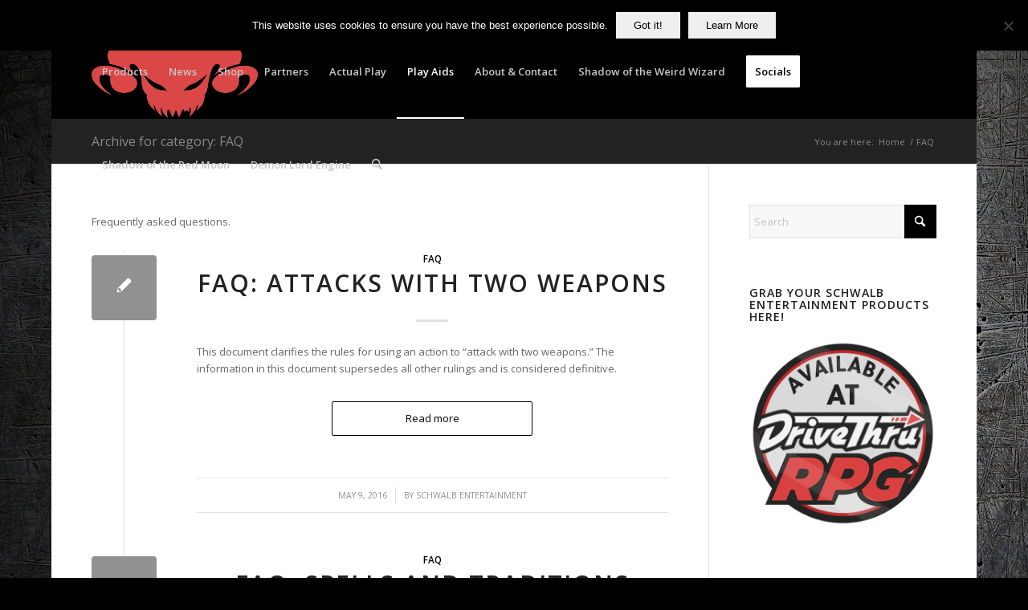

--- FILE ---
content_type: text/html; charset=UTF-8
request_url: https://schwalbentertainment.com/category/faq/
body_size: 18877
content:
<!DOCTYPE html>
<html lang="en-US" class="html_boxed responsive av-preloader-disabled  html_header_top html_logo_left html_main_nav_header html_menu_right html_large html_header_sticky html_header_shrinking html_header_topbar_active html_mobile_menu_phone html_header_searchicon html_content_align_center html_header_unstick_top_disabled html_header_stretch_disabled html_elegant-blog html_av-overlay-side html_av-overlay-side-classic html_2 html_av-submenu-noclone html_entry_id_461 av-cookies-no-cookie-consent av-no-preview av-default-lightbox html_text_menu_active av-mobile-menu-switch-default">
<head>
<meta charset="UTF-8" />


<!-- mobile setting -->
<meta name="viewport" content="width=device-width, initial-scale=1">

<!-- Scripts/CSS and wp_head hook -->
<meta name='robots' content='index, follow, max-image-preview:large, max-snippet:-1, max-video-preview:-1' />

	<!-- This site is optimized with the Yoast SEO plugin v26.8 - https://yoast.com/product/yoast-seo-wordpress/ -->
	<title>FAQ Archives - Schwalb Entertainment</title>
	<link rel="canonical" href="https://schwalbentertainment.com/category/faq/" />
	<meta property="og:locale" content="en_US" />
	<meta property="og:type" content="article" />
	<meta property="og:title" content="FAQ Archives - Schwalb Entertainment" />
	<meta property="og:description" content="Frequently asked questions." />
	<meta property="og:url" content="https://schwalbentertainment.com/category/faq/" />
	<meta property="og:site_name" content="Schwalb Entertainment" />
	<meta name="twitter:card" content="summary_large_image" />
	<meta name="twitter:site" content="@schwalb_ent" />
	<script type="application/ld+json" class="yoast-schema-graph">{"@context":"https://schema.org","@graph":[{"@type":"CollectionPage","@id":"https://schwalbentertainment.com/category/faq/","url":"https://schwalbentertainment.com/category/faq/","name":"FAQ Archives - Schwalb Entertainment","isPartOf":{"@id":"https://schwalbentertainment.com/#website"},"breadcrumb":{"@id":"https://schwalbentertainment.com/category/faq/#breadcrumb"},"inLanguage":"en-US"},{"@type":"BreadcrumbList","@id":"https://schwalbentertainment.com/category/faq/#breadcrumb","itemListElement":[{"@type":"ListItem","position":1,"name":"Home","item":"https://schwalbentertainment.com/"},{"@type":"ListItem","position":2,"name":"FAQ"}]},{"@type":"WebSite","@id":"https://schwalbentertainment.com/#website","url":"https://schwalbentertainment.com/","name":"Schwalb Entertainment","description":"The Demon Lord&#039;s Home Online!","publisher":{"@id":"https://schwalbentertainment.com/#organization"},"potentialAction":[{"@type":"SearchAction","target":{"@type":"EntryPoint","urlTemplate":"https://schwalbentertainment.com/?s={search_term_string}"},"query-input":{"@type":"PropertyValueSpecification","valueRequired":true,"valueName":"search_term_string"}}],"inLanguage":"en-US"},{"@type":"Organization","@id":"https://schwalbentertainment.com/#organization","name":"Schwalb Entertainment","url":"https://schwalbentertainment.com/","logo":{"@type":"ImageObject","inLanguage":"en-US","@id":"https://schwalbentertainment.com/#/schema/logo/image/","url":"https://schwalbentertainment.com/wp-content/uploads/2017/02/SE_Final-Logos-1.jpg","contentUrl":"https://schwalbentertainment.com/wp-content/uploads/2017/02/SE_Final-Logos-1.jpg","width":375,"height":208,"caption":"Schwalb Entertainment"},"image":{"@id":"https://schwalbentertainment.com/#/schema/logo/image/"},"sameAs":["https://www.facebook.com/schwalbentertainment","https://x.com/schwalb_ent"]}]}</script>
	<!-- / Yoast SEO plugin. -->


<link rel='dns-prefetch' href='//www.googletagmanager.com' />
<link rel="alternate" type="application/rss+xml" title="Schwalb Entertainment &raquo; Feed" href="https://schwalbentertainment.com/feed/" />
<link rel="alternate" type="application/rss+xml" title="Schwalb Entertainment &raquo; Comments Feed" href="https://schwalbentertainment.com/comments/feed/" />
<link rel="alternate" type="application/rss+xml" title="Schwalb Entertainment &raquo; FAQ Category Feed" href="https://schwalbentertainment.com/category/faq/feed/" />

<!-- google webfont font replacement -->

			<script type='text/javascript'>

				(function() {

					/*	check if webfonts are disabled by user setting via cookie - or user must opt in.	*/
					var html = document.getElementsByTagName('html')[0];
					var cookie_check = html.className.indexOf('av-cookies-needs-opt-in') >= 0 || html.className.indexOf('av-cookies-can-opt-out') >= 0;
					var allow_continue = true;
					var silent_accept_cookie = html.className.indexOf('av-cookies-user-silent-accept') >= 0;

					if( cookie_check && ! silent_accept_cookie )
					{
						if( ! document.cookie.match(/aviaCookieConsent/) || html.className.indexOf('av-cookies-session-refused') >= 0 )
						{
							allow_continue = false;
						}
						else
						{
							if( ! document.cookie.match(/aviaPrivacyRefuseCookiesHideBar/) )
							{
								allow_continue = false;
							}
							else if( ! document.cookie.match(/aviaPrivacyEssentialCookiesEnabled/) )
							{
								allow_continue = false;
							}
							else if( document.cookie.match(/aviaPrivacyGoogleWebfontsDisabled/) )
							{
								allow_continue = false;
							}
						}
					}

					if( allow_continue )
					{
						var f = document.createElement('link');

						f.type 	= 'text/css';
						f.rel 	= 'stylesheet';
						f.href 	= 'https://fonts.googleapis.com/css?family=Open+Sans:400,600&display=auto';
						f.id 	= 'avia-google-webfont';

						document.getElementsByTagName('head')[0].appendChild(f);
					}
				})();

			</script>
			<style id='wp-img-auto-sizes-contain-inline-css' type='text/css'>
img:is([sizes=auto i],[sizes^="auto," i]){contain-intrinsic-size:3000px 1500px}
/*# sourceURL=wp-img-auto-sizes-contain-inline-css */
</style>
<style id='wp-emoji-styles-inline-css' type='text/css'>

	img.wp-smiley, img.emoji {
		display: inline !important;
		border: none !important;
		box-shadow: none !important;
		height: 1em !important;
		width: 1em !important;
		margin: 0 0.07em !important;
		vertical-align: -0.1em !important;
		background: none !important;
		padding: 0 !important;
	}
/*# sourceURL=wp-emoji-styles-inline-css */
</style>
<style id='wp-block-library-inline-css' type='text/css'>
:root{--wp-block-synced-color:#7a00df;--wp-block-synced-color--rgb:122,0,223;--wp-bound-block-color:var(--wp-block-synced-color);--wp-editor-canvas-background:#ddd;--wp-admin-theme-color:#007cba;--wp-admin-theme-color--rgb:0,124,186;--wp-admin-theme-color-darker-10:#006ba1;--wp-admin-theme-color-darker-10--rgb:0,107,160.5;--wp-admin-theme-color-darker-20:#005a87;--wp-admin-theme-color-darker-20--rgb:0,90,135;--wp-admin-border-width-focus:2px}@media (min-resolution:192dpi){:root{--wp-admin-border-width-focus:1.5px}}.wp-element-button{cursor:pointer}:root .has-very-light-gray-background-color{background-color:#eee}:root .has-very-dark-gray-background-color{background-color:#313131}:root .has-very-light-gray-color{color:#eee}:root .has-very-dark-gray-color{color:#313131}:root .has-vivid-green-cyan-to-vivid-cyan-blue-gradient-background{background:linear-gradient(135deg,#00d084,#0693e3)}:root .has-purple-crush-gradient-background{background:linear-gradient(135deg,#34e2e4,#4721fb 50%,#ab1dfe)}:root .has-hazy-dawn-gradient-background{background:linear-gradient(135deg,#faaca8,#dad0ec)}:root .has-subdued-olive-gradient-background{background:linear-gradient(135deg,#fafae1,#67a671)}:root .has-atomic-cream-gradient-background{background:linear-gradient(135deg,#fdd79a,#004a59)}:root .has-nightshade-gradient-background{background:linear-gradient(135deg,#330968,#31cdcf)}:root .has-midnight-gradient-background{background:linear-gradient(135deg,#020381,#2874fc)}:root{--wp--preset--font-size--normal:16px;--wp--preset--font-size--huge:42px}.has-regular-font-size{font-size:1em}.has-larger-font-size{font-size:2.625em}.has-normal-font-size{font-size:var(--wp--preset--font-size--normal)}.has-huge-font-size{font-size:var(--wp--preset--font-size--huge)}.has-text-align-center{text-align:center}.has-text-align-left{text-align:left}.has-text-align-right{text-align:right}.has-fit-text{white-space:nowrap!important}#end-resizable-editor-section{display:none}.aligncenter{clear:both}.items-justified-left{justify-content:flex-start}.items-justified-center{justify-content:center}.items-justified-right{justify-content:flex-end}.items-justified-space-between{justify-content:space-between}.screen-reader-text{border:0;clip-path:inset(50%);height:1px;margin:-1px;overflow:hidden;padding:0;position:absolute;width:1px;word-wrap:normal!important}.screen-reader-text:focus{background-color:#ddd;clip-path:none;color:#444;display:block;font-size:1em;height:auto;left:5px;line-height:normal;padding:15px 23px 14px;text-decoration:none;top:5px;width:auto;z-index:100000}html :where(.has-border-color){border-style:solid}html :where([style*=border-top-color]){border-top-style:solid}html :where([style*=border-right-color]){border-right-style:solid}html :where([style*=border-bottom-color]){border-bottom-style:solid}html :where([style*=border-left-color]){border-left-style:solid}html :where([style*=border-width]){border-style:solid}html :where([style*=border-top-width]){border-top-style:solid}html :where([style*=border-right-width]){border-right-style:solid}html :where([style*=border-bottom-width]){border-bottom-style:solid}html :where([style*=border-left-width]){border-left-style:solid}html :where(img[class*=wp-image-]){height:auto;max-width:100%}:where(figure){margin:0 0 1em}html :where(.is-position-sticky){--wp-admin--admin-bar--position-offset:var(--wp-admin--admin-bar--height,0px)}@media screen and (max-width:600px){html :where(.is-position-sticky){--wp-admin--admin-bar--position-offset:0px}}

/*# sourceURL=wp-block-library-inline-css */
</style><style id='global-styles-inline-css' type='text/css'>
:root{--wp--preset--aspect-ratio--square: 1;--wp--preset--aspect-ratio--4-3: 4/3;--wp--preset--aspect-ratio--3-4: 3/4;--wp--preset--aspect-ratio--3-2: 3/2;--wp--preset--aspect-ratio--2-3: 2/3;--wp--preset--aspect-ratio--16-9: 16/9;--wp--preset--aspect-ratio--9-16: 9/16;--wp--preset--color--black: #000000;--wp--preset--color--cyan-bluish-gray: #abb8c3;--wp--preset--color--white: #ffffff;--wp--preset--color--pale-pink: #f78da7;--wp--preset--color--vivid-red: #cf2e2e;--wp--preset--color--luminous-vivid-orange: #ff6900;--wp--preset--color--luminous-vivid-amber: #fcb900;--wp--preset--color--light-green-cyan: #7bdcb5;--wp--preset--color--vivid-green-cyan: #00d084;--wp--preset--color--pale-cyan-blue: #8ed1fc;--wp--preset--color--vivid-cyan-blue: #0693e3;--wp--preset--color--vivid-purple: #9b51e0;--wp--preset--color--metallic-red: #b02b2c;--wp--preset--color--maximum-yellow-red: #edae44;--wp--preset--color--yellow-sun: #eeee22;--wp--preset--color--palm-leaf: #83a846;--wp--preset--color--aero: #7bb0e7;--wp--preset--color--old-lavender: #745f7e;--wp--preset--color--steel-teal: #5f8789;--wp--preset--color--raspberry-pink: #d65799;--wp--preset--color--medium-turquoise: #4ecac2;--wp--preset--gradient--vivid-cyan-blue-to-vivid-purple: linear-gradient(135deg,rgb(6,147,227) 0%,rgb(155,81,224) 100%);--wp--preset--gradient--light-green-cyan-to-vivid-green-cyan: linear-gradient(135deg,rgb(122,220,180) 0%,rgb(0,208,130) 100%);--wp--preset--gradient--luminous-vivid-amber-to-luminous-vivid-orange: linear-gradient(135deg,rgb(252,185,0) 0%,rgb(255,105,0) 100%);--wp--preset--gradient--luminous-vivid-orange-to-vivid-red: linear-gradient(135deg,rgb(255,105,0) 0%,rgb(207,46,46) 100%);--wp--preset--gradient--very-light-gray-to-cyan-bluish-gray: linear-gradient(135deg,rgb(238,238,238) 0%,rgb(169,184,195) 100%);--wp--preset--gradient--cool-to-warm-spectrum: linear-gradient(135deg,rgb(74,234,220) 0%,rgb(151,120,209) 20%,rgb(207,42,186) 40%,rgb(238,44,130) 60%,rgb(251,105,98) 80%,rgb(254,248,76) 100%);--wp--preset--gradient--blush-light-purple: linear-gradient(135deg,rgb(255,206,236) 0%,rgb(152,150,240) 100%);--wp--preset--gradient--blush-bordeaux: linear-gradient(135deg,rgb(254,205,165) 0%,rgb(254,45,45) 50%,rgb(107,0,62) 100%);--wp--preset--gradient--luminous-dusk: linear-gradient(135deg,rgb(255,203,112) 0%,rgb(199,81,192) 50%,rgb(65,88,208) 100%);--wp--preset--gradient--pale-ocean: linear-gradient(135deg,rgb(255,245,203) 0%,rgb(182,227,212) 50%,rgb(51,167,181) 100%);--wp--preset--gradient--electric-grass: linear-gradient(135deg,rgb(202,248,128) 0%,rgb(113,206,126) 100%);--wp--preset--gradient--midnight: linear-gradient(135deg,rgb(2,3,129) 0%,rgb(40,116,252) 100%);--wp--preset--font-size--small: 1rem;--wp--preset--font-size--medium: 1.125rem;--wp--preset--font-size--large: 1.75rem;--wp--preset--font-size--x-large: clamp(1.75rem, 3vw, 2.25rem);--wp--preset--spacing--20: 0.44rem;--wp--preset--spacing--30: 0.67rem;--wp--preset--spacing--40: 1rem;--wp--preset--spacing--50: 1.5rem;--wp--preset--spacing--60: 2.25rem;--wp--preset--spacing--70: 3.38rem;--wp--preset--spacing--80: 5.06rem;--wp--preset--shadow--natural: 6px 6px 9px rgba(0, 0, 0, 0.2);--wp--preset--shadow--deep: 12px 12px 50px rgba(0, 0, 0, 0.4);--wp--preset--shadow--sharp: 6px 6px 0px rgba(0, 0, 0, 0.2);--wp--preset--shadow--outlined: 6px 6px 0px -3px rgb(255, 255, 255), 6px 6px rgb(0, 0, 0);--wp--preset--shadow--crisp: 6px 6px 0px rgb(0, 0, 0);}:root { --wp--style--global--content-size: 800px;--wp--style--global--wide-size: 1130px; }:where(body) { margin: 0; }.wp-site-blocks > .alignleft { float: left; margin-right: 2em; }.wp-site-blocks > .alignright { float: right; margin-left: 2em; }.wp-site-blocks > .aligncenter { justify-content: center; margin-left: auto; margin-right: auto; }:where(.is-layout-flex){gap: 0.5em;}:where(.is-layout-grid){gap: 0.5em;}.is-layout-flow > .alignleft{float: left;margin-inline-start: 0;margin-inline-end: 2em;}.is-layout-flow > .alignright{float: right;margin-inline-start: 2em;margin-inline-end: 0;}.is-layout-flow > .aligncenter{margin-left: auto !important;margin-right: auto !important;}.is-layout-constrained > .alignleft{float: left;margin-inline-start: 0;margin-inline-end: 2em;}.is-layout-constrained > .alignright{float: right;margin-inline-start: 2em;margin-inline-end: 0;}.is-layout-constrained > .aligncenter{margin-left: auto !important;margin-right: auto !important;}.is-layout-constrained > :where(:not(.alignleft):not(.alignright):not(.alignfull)){max-width: var(--wp--style--global--content-size);margin-left: auto !important;margin-right: auto !important;}.is-layout-constrained > .alignwide{max-width: var(--wp--style--global--wide-size);}body .is-layout-flex{display: flex;}.is-layout-flex{flex-wrap: wrap;align-items: center;}.is-layout-flex > :is(*, div){margin: 0;}body .is-layout-grid{display: grid;}.is-layout-grid > :is(*, div){margin: 0;}body{padding-top: 0px;padding-right: 0px;padding-bottom: 0px;padding-left: 0px;}a:where(:not(.wp-element-button)){text-decoration: underline;}:root :where(.wp-element-button, .wp-block-button__link){background-color: #32373c;border-width: 0;color: #fff;font-family: inherit;font-size: inherit;font-style: inherit;font-weight: inherit;letter-spacing: inherit;line-height: inherit;padding-top: calc(0.667em + 2px);padding-right: calc(1.333em + 2px);padding-bottom: calc(0.667em + 2px);padding-left: calc(1.333em + 2px);text-decoration: none;text-transform: inherit;}.has-black-color{color: var(--wp--preset--color--black) !important;}.has-cyan-bluish-gray-color{color: var(--wp--preset--color--cyan-bluish-gray) !important;}.has-white-color{color: var(--wp--preset--color--white) !important;}.has-pale-pink-color{color: var(--wp--preset--color--pale-pink) !important;}.has-vivid-red-color{color: var(--wp--preset--color--vivid-red) !important;}.has-luminous-vivid-orange-color{color: var(--wp--preset--color--luminous-vivid-orange) !important;}.has-luminous-vivid-amber-color{color: var(--wp--preset--color--luminous-vivid-amber) !important;}.has-light-green-cyan-color{color: var(--wp--preset--color--light-green-cyan) !important;}.has-vivid-green-cyan-color{color: var(--wp--preset--color--vivid-green-cyan) !important;}.has-pale-cyan-blue-color{color: var(--wp--preset--color--pale-cyan-blue) !important;}.has-vivid-cyan-blue-color{color: var(--wp--preset--color--vivid-cyan-blue) !important;}.has-vivid-purple-color{color: var(--wp--preset--color--vivid-purple) !important;}.has-metallic-red-color{color: var(--wp--preset--color--metallic-red) !important;}.has-maximum-yellow-red-color{color: var(--wp--preset--color--maximum-yellow-red) !important;}.has-yellow-sun-color{color: var(--wp--preset--color--yellow-sun) !important;}.has-palm-leaf-color{color: var(--wp--preset--color--palm-leaf) !important;}.has-aero-color{color: var(--wp--preset--color--aero) !important;}.has-old-lavender-color{color: var(--wp--preset--color--old-lavender) !important;}.has-steel-teal-color{color: var(--wp--preset--color--steel-teal) !important;}.has-raspberry-pink-color{color: var(--wp--preset--color--raspberry-pink) !important;}.has-medium-turquoise-color{color: var(--wp--preset--color--medium-turquoise) !important;}.has-black-background-color{background-color: var(--wp--preset--color--black) !important;}.has-cyan-bluish-gray-background-color{background-color: var(--wp--preset--color--cyan-bluish-gray) !important;}.has-white-background-color{background-color: var(--wp--preset--color--white) !important;}.has-pale-pink-background-color{background-color: var(--wp--preset--color--pale-pink) !important;}.has-vivid-red-background-color{background-color: var(--wp--preset--color--vivid-red) !important;}.has-luminous-vivid-orange-background-color{background-color: var(--wp--preset--color--luminous-vivid-orange) !important;}.has-luminous-vivid-amber-background-color{background-color: var(--wp--preset--color--luminous-vivid-amber) !important;}.has-light-green-cyan-background-color{background-color: var(--wp--preset--color--light-green-cyan) !important;}.has-vivid-green-cyan-background-color{background-color: var(--wp--preset--color--vivid-green-cyan) !important;}.has-pale-cyan-blue-background-color{background-color: var(--wp--preset--color--pale-cyan-blue) !important;}.has-vivid-cyan-blue-background-color{background-color: var(--wp--preset--color--vivid-cyan-blue) !important;}.has-vivid-purple-background-color{background-color: var(--wp--preset--color--vivid-purple) !important;}.has-metallic-red-background-color{background-color: var(--wp--preset--color--metallic-red) !important;}.has-maximum-yellow-red-background-color{background-color: var(--wp--preset--color--maximum-yellow-red) !important;}.has-yellow-sun-background-color{background-color: var(--wp--preset--color--yellow-sun) !important;}.has-palm-leaf-background-color{background-color: var(--wp--preset--color--palm-leaf) !important;}.has-aero-background-color{background-color: var(--wp--preset--color--aero) !important;}.has-old-lavender-background-color{background-color: var(--wp--preset--color--old-lavender) !important;}.has-steel-teal-background-color{background-color: var(--wp--preset--color--steel-teal) !important;}.has-raspberry-pink-background-color{background-color: var(--wp--preset--color--raspberry-pink) !important;}.has-medium-turquoise-background-color{background-color: var(--wp--preset--color--medium-turquoise) !important;}.has-black-border-color{border-color: var(--wp--preset--color--black) !important;}.has-cyan-bluish-gray-border-color{border-color: var(--wp--preset--color--cyan-bluish-gray) !important;}.has-white-border-color{border-color: var(--wp--preset--color--white) !important;}.has-pale-pink-border-color{border-color: var(--wp--preset--color--pale-pink) !important;}.has-vivid-red-border-color{border-color: var(--wp--preset--color--vivid-red) !important;}.has-luminous-vivid-orange-border-color{border-color: var(--wp--preset--color--luminous-vivid-orange) !important;}.has-luminous-vivid-amber-border-color{border-color: var(--wp--preset--color--luminous-vivid-amber) !important;}.has-light-green-cyan-border-color{border-color: var(--wp--preset--color--light-green-cyan) !important;}.has-vivid-green-cyan-border-color{border-color: var(--wp--preset--color--vivid-green-cyan) !important;}.has-pale-cyan-blue-border-color{border-color: var(--wp--preset--color--pale-cyan-blue) !important;}.has-vivid-cyan-blue-border-color{border-color: var(--wp--preset--color--vivid-cyan-blue) !important;}.has-vivid-purple-border-color{border-color: var(--wp--preset--color--vivid-purple) !important;}.has-metallic-red-border-color{border-color: var(--wp--preset--color--metallic-red) !important;}.has-maximum-yellow-red-border-color{border-color: var(--wp--preset--color--maximum-yellow-red) !important;}.has-yellow-sun-border-color{border-color: var(--wp--preset--color--yellow-sun) !important;}.has-palm-leaf-border-color{border-color: var(--wp--preset--color--palm-leaf) !important;}.has-aero-border-color{border-color: var(--wp--preset--color--aero) !important;}.has-old-lavender-border-color{border-color: var(--wp--preset--color--old-lavender) !important;}.has-steel-teal-border-color{border-color: var(--wp--preset--color--steel-teal) !important;}.has-raspberry-pink-border-color{border-color: var(--wp--preset--color--raspberry-pink) !important;}.has-medium-turquoise-border-color{border-color: var(--wp--preset--color--medium-turquoise) !important;}.has-vivid-cyan-blue-to-vivid-purple-gradient-background{background: var(--wp--preset--gradient--vivid-cyan-blue-to-vivid-purple) !important;}.has-light-green-cyan-to-vivid-green-cyan-gradient-background{background: var(--wp--preset--gradient--light-green-cyan-to-vivid-green-cyan) !important;}.has-luminous-vivid-amber-to-luminous-vivid-orange-gradient-background{background: var(--wp--preset--gradient--luminous-vivid-amber-to-luminous-vivid-orange) !important;}.has-luminous-vivid-orange-to-vivid-red-gradient-background{background: var(--wp--preset--gradient--luminous-vivid-orange-to-vivid-red) !important;}.has-very-light-gray-to-cyan-bluish-gray-gradient-background{background: var(--wp--preset--gradient--very-light-gray-to-cyan-bluish-gray) !important;}.has-cool-to-warm-spectrum-gradient-background{background: var(--wp--preset--gradient--cool-to-warm-spectrum) !important;}.has-blush-light-purple-gradient-background{background: var(--wp--preset--gradient--blush-light-purple) !important;}.has-blush-bordeaux-gradient-background{background: var(--wp--preset--gradient--blush-bordeaux) !important;}.has-luminous-dusk-gradient-background{background: var(--wp--preset--gradient--luminous-dusk) !important;}.has-pale-ocean-gradient-background{background: var(--wp--preset--gradient--pale-ocean) !important;}.has-electric-grass-gradient-background{background: var(--wp--preset--gradient--electric-grass) !important;}.has-midnight-gradient-background{background: var(--wp--preset--gradient--midnight) !important;}.has-small-font-size{font-size: var(--wp--preset--font-size--small) !important;}.has-medium-font-size{font-size: var(--wp--preset--font-size--medium) !important;}.has-large-font-size{font-size: var(--wp--preset--font-size--large) !important;}.has-x-large-font-size{font-size: var(--wp--preset--font-size--x-large) !important;}
/*# sourceURL=global-styles-inline-css */
</style>

<link rel='stylesheet' id='cookie-notice-front-css' href='https://schwalbentertainment.com/wp-content/plugins/cookie-notice/css/front.min.css?ver=2.5.11' type='text/css' media='all' />
<link rel='stylesheet' id='tablepress-default-css' href='https://schwalbentertainment.com/wp-content/plugins/tablepress/css/build/default.css?ver=3.2.6' type='text/css' media='all' />
<link rel='stylesheet' id='avia-merged-styles-css' href='https://schwalbentertainment.com/wp-content/uploads/dynamic_avia/avia-merged-styles-007ff9634aee22f1027fcddf17e8a947---696f56870c550.css' type='text/css' media='all' />
<script type="text/javascript" src="https://schwalbentertainment.com/wp-includes/js/jquery/jquery.min.js?ver=3.7.1" id="jquery-core-js"></script>
<script type="text/javascript" src="https://schwalbentertainment.com/wp-includes/js/jquery/jquery-migrate.min.js?ver=3.4.1" id="jquery-migrate-js"></script>
<script type="text/javascript" id="cookie-notice-front-js-before">
/* <![CDATA[ */
var cnArgs = {"ajaxUrl":"https:\/\/schwalbentertainment.com\/wp-admin\/admin-ajax.php","nonce":"9cfc317449","hideEffect":"fade","position":"top","onScroll":false,"onScrollOffset":100,"onClick":false,"cookieName":"cookie_notice_accepted","cookieTime":7862400,"cookieTimeRejected":2592000,"globalCookie":false,"redirection":false,"cache":false,"revokeCookies":false,"revokeCookiesOpt":"automatic"};

//# sourceURL=cookie-notice-front-js-before
/* ]]> */
</script>
<script type="text/javascript" src="https://schwalbentertainment.com/wp-content/plugins/cookie-notice/js/front.min.js?ver=2.5.11" id="cookie-notice-front-js"></script>
<script type="text/javascript" src="https://www.googletagmanager.com/gtag/js?id=UA-91816821-1&amp;ver=6.9" id="wk-analytics-script-js"></script>
<script type="text/javascript" id="wk-analytics-script-js-after">
/* <![CDATA[ */
function shouldTrack(){
var trackLoggedIn = false;
var loggedIn = false;
if(!loggedIn){
return true;
} else if( trackLoggedIn ) {
return true;
}
return false;
}
function hasWKGoogleAnalyticsCookie() {
return (new RegExp('wp_wk_ga_untrack_' + document.location.hostname)).test(document.cookie);
}
if (!hasWKGoogleAnalyticsCookie() && shouldTrack()) {
//Google Analytics
window.dataLayer = window.dataLayer || [];
function gtag(){dataLayer.push(arguments);}
gtag('js', new Date());
gtag('config', 'UA-91816821-1');
}

//# sourceURL=wk-analytics-script-js-after
/* ]]> */
</script>
<script type="text/javascript" src="https://schwalbentertainment.com/wp-content/uploads/dynamic_avia/avia-head-scripts-4eef96767e7ec578c4dcc5eae96076c2---696f56872a22d.js" id="avia-head-scripts-js"></script>
<link rel="https://api.w.org/" href="https://schwalbentertainment.com/wp-json/" /><link rel="alternate" title="JSON" type="application/json" href="https://schwalbentertainment.com/wp-json/wp/v2/categories/81" /><script type="text/javascript">
(function(url){
	if(/(?:Chrome\/26\.0\.1410\.63 Safari\/537\.31|WordfenceTestMonBot)/.test(navigator.userAgent)){ return; }
	var addEvent = function(evt, handler) {
		if (window.addEventListener) {
			document.addEventListener(evt, handler, false);
		} else if (window.attachEvent) {
			document.attachEvent('on' + evt, handler);
		}
	};
	var removeEvent = function(evt, handler) {
		if (window.removeEventListener) {
			document.removeEventListener(evt, handler, false);
		} else if (window.detachEvent) {
			document.detachEvent('on' + evt, handler);
		}
	};
	var evts = 'contextmenu dblclick drag dragend dragenter dragleave dragover dragstart drop keydown keypress keyup mousedown mousemove mouseout mouseover mouseup mousewheel scroll'.split(' ');
	var logHuman = function() {
		if (window.wfLogHumanRan) { return; }
		window.wfLogHumanRan = true;
		var wfscr = document.createElement('script');
		wfscr.type = 'text/javascript';
		wfscr.async = true;
		wfscr.src = url + '&r=' + Math.random();
		(document.getElementsByTagName('head')[0]||document.getElementsByTagName('body')[0]).appendChild(wfscr);
		for (var i = 0; i < evts.length; i++) {
			removeEvent(evts[i], logHuman);
		}
	};
	for (var i = 0; i < evts.length; i++) {
		addEvent(evts[i], logHuman);
	}
})('//schwalbentertainment.com/?wordfence_lh=1&hid=EDBAAEF92B2962DC5DCDAA002539A0FF');
</script>
<link rel="icon" href="https://schwalbentertainment.com/wp-content/uploads/2017/02/favicon.png" type="image/png">
<!--[if lt IE 9]><script src="https://schwalbentertainment.com/wp-content/themes/enfold/js/html5shiv.js"></script><![endif]--><link rel="profile" href="https://gmpg.org/xfn/11" />
<link rel="alternate" type="application/rss+xml" title="Schwalb Entertainment RSS2 Feed" href="https://schwalbentertainment.com/feed/" />
<link rel="pingback" href="https://schwalbentertainment.com/xmlrpc.php" />
<style type="text/css">.recentcomments a{display:inline !important;padding:0 !important;margin:0 !important;}</style>
<!-- To speed up the rendering and to display the site as fast as possible to the user we include some styles and scripts for above the fold content inline -->
<script type="text/javascript">'use strict';var avia_is_mobile=!1;if(/Android|webOS|iPhone|iPad|iPod|BlackBerry|IEMobile|Opera Mini/i.test(navigator.userAgent)&&'ontouchstart' in document.documentElement){avia_is_mobile=!0;document.documentElement.className+=' avia_mobile '}
else{document.documentElement.className+=' avia_desktop '};document.documentElement.className+=' js_active ';(function(){var e=['-webkit-','-moz-','-ms-',''],n='',o=!1,a=!1;for(var t in e){if(e[t]+'transform' in document.documentElement.style){o=!0;n=e[t]+'transform'};if(e[t]+'perspective' in document.documentElement.style){a=!0}};if(o){document.documentElement.className+=' avia_transform '};if(a){document.documentElement.className+=' avia_transform3d '};if(typeof document.getElementsByClassName=='function'&&typeof document.documentElement.getBoundingClientRect=='function'&&avia_is_mobile==!1){if(n&&window.innerHeight>0){setTimeout(function(){var e=0,o={},a=0,t=document.getElementsByClassName('av-parallax'),i=window.pageYOffset||document.documentElement.scrollTop;for(e=0;e<t.length;e++){t[e].style.top='0px';o=t[e].getBoundingClientRect();a=Math.ceil((window.innerHeight+i-o.top)*0.3);t[e].style[n]='translate(0px, '+a+'px)';t[e].style.top='auto';t[e].className+=' enabled-parallax '}},50)}}})();</script><style type="text/css">
		@font-face {font-family: 'entypo-fontello-enfold'; font-weight: normal; font-style: normal; font-display: auto;
		src: url('https://schwalbentertainment.com/wp-content/themes/enfold/config-templatebuilder/avia-template-builder/assets/fonts/entypo-fontello-enfold/entypo-fontello-enfold.woff2') format('woff2'),
		url('https://schwalbentertainment.com/wp-content/themes/enfold/config-templatebuilder/avia-template-builder/assets/fonts/entypo-fontello-enfold/entypo-fontello-enfold.woff') format('woff'),
		url('https://schwalbentertainment.com/wp-content/themes/enfold/config-templatebuilder/avia-template-builder/assets/fonts/entypo-fontello-enfold/entypo-fontello-enfold.ttf') format('truetype'),
		url('https://schwalbentertainment.com/wp-content/themes/enfold/config-templatebuilder/avia-template-builder/assets/fonts/entypo-fontello-enfold/entypo-fontello-enfold.svg#entypo-fontello-enfold') format('svg'),
		url('https://schwalbentertainment.com/wp-content/themes/enfold/config-templatebuilder/avia-template-builder/assets/fonts/entypo-fontello-enfold/entypo-fontello-enfold.eot'),
		url('https://schwalbentertainment.com/wp-content/themes/enfold/config-templatebuilder/avia-template-builder/assets/fonts/entypo-fontello-enfold/entypo-fontello-enfold.eot?#iefix') format('embedded-opentype');
		}

		#top .avia-font-entypo-fontello-enfold, body .avia-font-entypo-fontello-enfold, html body [data-av_iconfont='entypo-fontello-enfold']:before{ font-family: 'entypo-fontello-enfold'; }
		
		@font-face {font-family: 'entypo-fontello'; font-weight: normal; font-style: normal; font-display: auto;
		src: url('https://schwalbentertainment.com/wp-content/themes/enfold/config-templatebuilder/avia-template-builder/assets/fonts/entypo-fontello/entypo-fontello.woff2') format('woff2'),
		url('https://schwalbentertainment.com/wp-content/themes/enfold/config-templatebuilder/avia-template-builder/assets/fonts/entypo-fontello/entypo-fontello.woff') format('woff'),
		url('https://schwalbentertainment.com/wp-content/themes/enfold/config-templatebuilder/avia-template-builder/assets/fonts/entypo-fontello/entypo-fontello.ttf') format('truetype'),
		url('https://schwalbentertainment.com/wp-content/themes/enfold/config-templatebuilder/avia-template-builder/assets/fonts/entypo-fontello/entypo-fontello.svg#entypo-fontello') format('svg'),
		url('https://schwalbentertainment.com/wp-content/themes/enfold/config-templatebuilder/avia-template-builder/assets/fonts/entypo-fontello/entypo-fontello.eot'),
		url('https://schwalbentertainment.com/wp-content/themes/enfold/config-templatebuilder/avia-template-builder/assets/fonts/entypo-fontello/entypo-fontello.eot?#iefix') format('embedded-opentype');
		}

		#top .avia-font-entypo-fontello, body .avia-font-entypo-fontello, html body [data-av_iconfont='entypo-fontello']:before{ font-family: 'entypo-fontello'; }
		</style>

<!--
Debugging Info for Theme support: 

Theme: Enfold
Version: 7.1.3
Installed: enfold
AviaFramework Version: 5.6
AviaBuilder Version: 6.0
aviaElementManager Version: 1.0.1
ML:128-PU:86-PLA:12
WP:6.9
Compress: CSS:all theme files - JS:all theme files
Updates: enabled - token has changed and not verified
PLAu:10
-->
</head>

<body data-rsssl=1 id="top" class="archive category category-faq category-81 wp-theme-enfold boxed rtl_columns av-curtain-numeric open_sans  cookies-not-set metaslider-plugin avia-responsive-images-support" itemscope="itemscope" itemtype="https://schema.org/WebPage" >

	
	<div id='wrap_all'>

	
<header id='header' class='all_colors header_color dark_bg_color  av_header_top av_logo_left av_main_nav_header av_menu_right av_large av_header_sticky av_header_shrinking av_header_stretch_disabled av_mobile_menu_phone av_header_searchicon av_header_unstick_top_disabled av_bottom_nav_disabled  av_header_border_disabled' aria-label="Header" data-av_shrink_factor='50' role="banner" itemscope="itemscope" itemtype="https://schema.org/WPHeader" >

		<div id='header_meta' class='container_wrap container_wrap_meta  av_secondary_right av_extra_header_active av_entry_id_461'>

			      <div class='container'>
			      			      </div>
		</div>

		<div  id='header_main' class='container_wrap container_wrap_logo'>

        <div class='container av-logo-container'><div class='inner-container'><span class='logo avia-standard-logo'><a href='https://schwalbentertainment.com/' class='' aria-label='Schwalb Entertainment' title='Schwalb Entertainment'><img src="https://schwalbentertainment.com/wp-content/uploads/2015/01/red-logo-transparent.png" srcset="https://schwalbentertainment.com/wp-content/uploads/2015/01/red-logo-transparent.png 359w, https://schwalbentertainment.com/wp-content/uploads/2015/01/red-logo-transparent-300x168.png 300w" sizes="(max-width: 359px) 100vw, 359px" height="100" width="300" alt='Schwalb Entertainment' title='Schwalb Entertainment' /></a></span><nav class='main_menu' data-selectname='Select a page'  role="navigation" itemscope="itemscope" itemtype="https://schema.org/SiteNavigationElement" ><div class="avia-menu av-main-nav-wrap"><ul role="menu" class="menu av-main-nav" id="avia-menu"><li role="menuitem" id="menu-item-726" class="menu-item menu-item-type-post_type menu-item-object-page menu-item-has-children menu-item-top-level menu-item-top-level-1"><a href="https://schwalbentertainment.com/products/" itemprop="url" tabindex="0"><span class="avia-bullet"></span><span class="avia-menu-text">Products</span><span class="avia-menu-fx"><span class="avia-arrow-wrap"><span class="avia-arrow"></span></span></span></a>


<ul class="sub-menu">
	<li role="menuitem" id="menu-item-35" class="menu-item menu-item-type-post_type menu-item-object-page"><a href="https://schwalbentertainment.com/shadow-of-the-demon-lord/" itemprop="url" tabindex="0"><span class="avia-bullet"></span><span class="avia-menu-text">Shadow of the Demon Lord</span></a></li>
	<li role="menuitem" id="menu-item-6018" class="menu-item menu-item-type-custom menu-item-object-custom"><a href="https://schwalbentertainment.com/shadow-of-the-weird-wizard/" itemprop="url" tabindex="0"><span class="avia-bullet"></span><span class="avia-menu-text">Shadow of the Weird Wizard</span></a></li>
	<li role="menuitem" id="menu-item-3330" class="menu-item menu-item-type-post_type menu-item-object-page"><a href="https://schwalbentertainment.com/punkapocalyptic-the-roleplaying-game/" itemprop="url" tabindex="0"><span class="avia-bullet"></span><span class="avia-menu-text">PunkApocalyptic</span></a></li>
	<li role="menuitem" id="menu-item-732" class="menu-item menu-item-type-post_type menu-item-object-page"><a href="https://schwalbentertainment.com/godless-role-playing-game/" itemprop="url" tabindex="0"><span class="avia-bullet"></span><span class="avia-menu-text">Godless</span></a></li>
	<li role="menuitem" id="menu-item-4645" class="menu-item menu-item-type-post_type menu-item-object-page"><a href="https://schwalbentertainment.com/freeport/" itemprop="url" tabindex="0"><span class="avia-bullet"></span><span class="avia-menu-text">Freeport</span></a></li>
	<li role="menuitem" id="menu-item-4761" class="menu-item menu-item-type-post_type menu-item-object-page"><a href="https://schwalbentertainment.com/adventures/" itemprop="url" tabindex="0"><span class="avia-bullet"></span><span class="avia-menu-text">Adventures</span></a></li>
	<li role="menuitem" id="menu-item-5104" class="menu-item menu-item-type-post_type menu-item-object-page"><a href="https://schwalbentertainment.com/when-the-wolf-comes-rpg/" itemprop="url" tabindex="0"><span class="avia-bullet"></span><span class="avia-menu-text">When the Wolf Comes RPG</span></a></li>
	<li role="menuitem" id="menu-item-779" class="menu-item menu-item-type-post_type menu-item-object-page"><a href="https://schwalbentertainment.com/products/chronicles-demon-lord/" itemprop="url" tabindex="0"><span class="avia-bullet"></span><span class="avia-menu-text">Anthologies</span></a></li>
	<li role="menuitem" id="menu-item-733" class="menu-item menu-item-type-post_type menu-item-object-page"><a href="https://schwalbentertainment.com/products/accessories/" itemprop="url" tabindex="0"><span class="avia-bullet"></span><span class="avia-menu-text">Accessories</span></a></li>
</ul>
</li>
<li role="menuitem" id="menu-item-3019" class="menu-item menu-item-type-custom menu-item-object-custom menu-item-has-children menu-item-top-level menu-item-top-level-2"><a href="#" itemprop="url" tabindex="0"><span class="avia-bullet"></span><span class="avia-menu-text">News</span><span class="avia-menu-fx"><span class="avia-arrow-wrap"><span class="avia-arrow"></span></span></span></a>


<ul class="sub-menu">
	<li role="menuitem" id="menu-item-1024" class="menu-item menu-item-type-post_type menu-item-object-page"><a href="https://schwalbentertainment.com/news/subscribe-mailing-list/" itemprop="url" tabindex="0"><span class="avia-bullet"></span><span class="avia-menu-text">Subscribe to our mailing list</span></a></li>
	<li role="menuitem" id="menu-item-897" class="menu-item menu-item-type-taxonomy menu-item-object-category"><a href="https://schwalbentertainment.com/category/latest-releases/" itemprop="url" tabindex="0"><span class="avia-bullet"></span><span class="avia-menu-text">Latest Releases</span></a></li>
	<li role="menuitem" id="menu-item-896" class="menu-item menu-item-type-taxonomy menu-item-object-category"><a href="https://schwalbentertainment.com/category/news-and-events/" itemprop="url" tabindex="0"><span class="avia-bullet"></span><span class="avia-menu-text">News and Events</span></a></li>
	<li role="menuitem" id="menu-item-1281" class="menu-item menu-item-type-post_type menu-item-object-page"><a href="https://schwalbentertainment.com/news/media/" itemprop="url" tabindex="0"><span class="avia-bullet"></span><span class="avia-menu-text">Media &#038; Interviews</span></a></li>
	<li role="menuitem" id="menu-item-899" class="menu-item menu-item-type-taxonomy menu-item-object-category"><a href="https://schwalbentertainment.com/category/developer-notes/" itemprop="url" tabindex="0"><span class="avia-bullet"></span><span class="avia-menu-text">Developer Notes</span></a></li>
</ul>
</li>
<li role="menuitem" id="menu-item-36" class="menu-item menu-item-type-custom menu-item-object-custom menu-item-top-level menu-item-top-level-3"><a target="_blank" href="https://www.drivethrurpg.com/browse/pub/8782/Schwalb-Entertainment" itemprop="url" tabindex="0"><span class="avia-bullet"></span><span class="avia-menu-text">Shop</span><span class="avia-menu-fx"><span class="avia-arrow-wrap"><span class="avia-arrow"></span></span></span></a></li>
<li role="menuitem" id="menu-item-2089" class="menu-item menu-item-type-post_type menu-item-object-page menu-item-top-level menu-item-top-level-4"><a href="https://schwalbentertainment.com/partners/" itemprop="url" tabindex="0"><span class="avia-bullet"></span><span class="avia-menu-text">Partners</span><span class="avia-menu-fx"><span class="avia-arrow-wrap"><span class="avia-arrow"></span></span></span></a></li>
<li role="menuitem" id="menu-item-1980" class="menu-item menu-item-type-post_type menu-item-object-page menu-item-top-level menu-item-top-level-5"><a href="https://schwalbentertainment.com/news/demon-lord-actual-play/" itemprop="url" tabindex="0"><span class="avia-bullet"></span><span class="avia-menu-text">Actual Play</span><span class="avia-menu-fx"><span class="avia-arrow-wrap"><span class="avia-arrow"></span></span></span></a></li>
<li role="menuitem" id="menu-item-248" class="menu-item menu-item-type-post_type menu-item-object-page current-menu-ancestor current-menu-parent current_page_parent current_page_ancestor menu-item-has-children menu-item-top-level menu-item-top-level-6"><a href="https://schwalbentertainment.com/play-aids/" itemprop="url" tabindex="0"><span class="avia-bullet"></span><span class="avia-menu-text">Play Aids</span><span class="avia-menu-fx"><span class="avia-arrow-wrap"><span class="avia-arrow"></span></span></span></a>


<ul class="sub-menu">
	<li role="menuitem" id="menu-item-263" class="menu-item menu-item-type-post_type menu-item-object-page"><a href="https://schwalbentertainment.com/play-aids/shadow-of-the-demon-lord-reference-tables/" itemprop="url" tabindex="0"><span class="avia-bullet"></span><span class="avia-menu-text">Reference Tables</span></a></li>
	<li role="menuitem" id="menu-item-898" class="menu-item menu-item-type-taxonomy menu-item-object-category"><a href="https://schwalbentertainment.com/category/gm-aids/" itemprop="url" tabindex="0"><span class="avia-bullet"></span><span class="avia-menu-text">GM Aids</span></a></li>
	<li role="menuitem" id="menu-item-3881" class="menu-item menu-item-type-taxonomy menu-item-object-category current-menu-item"><a href="https://schwalbentertainment.com/category/faq/" itemprop="url" tabindex="0"><span class="avia-bullet"></span><span class="avia-menu-text">FAQ</span></a></li>
	<li role="menuitem" id="menu-item-6689" class="menu-item menu-item-type-custom menu-item-object-custom"><a target="_blank" href="https://schwalbentertainment.com/wp-content/uploads/2025/12/SWW_SecretsBestiary_Update_v1.1.pdf" itemprop="url" tabindex="0"><span class="avia-bullet"></span><span class="avia-menu-text">Weird Wizard Bestiary Update</span></a></li>
</ul>
</li>
<li role="menuitem" id="menu-item-32" class="menu-item menu-item-type-post_type menu-item-object-page menu-item-mega-parent  menu-item-top-level menu-item-top-level-7"><a href="https://schwalbentertainment.com/about-us/" itemprop="url" tabindex="0"><span class="avia-bullet"></span><span class="avia-menu-text">About &#038; Contact</span><span class="avia-menu-fx"><span class="avia-arrow-wrap"><span class="avia-arrow"></span></span></span></a></li>
<li role="menuitem" id="menu-item-5794" class="menu-item menu-item-type-post_type menu-item-object-page menu-item-has-children menu-item-top-level menu-item-top-level-8"><a href="https://schwalbentertainment.com/shadow-of-the-weird-wizard/" itemprop="url" tabindex="0"><span class="avia-bullet"></span><span class="avia-menu-text">Shadow of the Weird Wizard</span><span class="avia-menu-fx"><span class="avia-arrow-wrap"><span class="avia-arrow"></span></span></span></a>


<ul class="sub-menu">
	<li role="menuitem" id="menu-item-5791" class="menu-item menu-item-type-post_type menu-item-object-page"><a href="https://schwalbentertainment.com/shadow-of-the-weird-wizard/shadow-of-the-weird-wizard-accessories/" itemprop="url" tabindex="0"><span class="avia-bullet"></span><span class="avia-menu-text">Weird Wizard Accessories</span></a></li>
</ul>
</li>
<li role="menuitem" id="menu-item-6132" class="menu-item menu-item-type-custom menu-item-object-custom menu-item-has-children av-menu-button av-menu-button-colored menu-item-top-level menu-item-top-level-9"><a href="#" itemprop="url" tabindex="0"><span class="avia-bullet"></span><span class="avia-menu-text">Socials</span><span class="avia-menu-fx"><span class="avia-arrow-wrap"><span class="avia-arrow"></span></span></span></a>


<ul class="sub-menu">
	<li role="menuitem" id="menu-item-6134" class="menu-item menu-item-type-custom menu-item-object-custom"><a target="_blank" href="https://bsky.app/profile/theschwalb.bsky.social" itemprop="url" tabindex="0"><span class="avia-bullet"></span><span class="avia-menu-text">BlueSky</span></a></li>
	<li role="menuitem" id="menu-item-6133" class="menu-item menu-item-type-custom menu-item-object-custom"><a target="_blank" href="https://discord.gg/taDMeUPZCu" itemprop="url" tabindex="0"><span class="avia-bullet"></span><span class="avia-menu-text">Discord</span></a></li>
	<li role="menuitem" id="menu-item-6135" class="menu-item menu-item-type-custom menu-item-object-custom"><a target="_blank" href="http://facebook.com/schwalbentertainment" itemprop="url" tabindex="0"><span class="avia-bullet"></span><span class="avia-menu-text">Facebook</span></a></li>
	<li role="menuitem" id="menu-item-6136" class="menu-item menu-item-type-custom menu-item-object-custom"><a target="_blank" href="http://reddit.com/r/shadowofthedemonlord" itemprop="url" tabindex="0"><span class="avia-bullet"></span><span class="avia-menu-text">Reddit</span></a></li>
</ul>
</li>
<li role="menuitem" id="menu-item-6641" class="menu-item menu-item-type-post_type menu-item-object-page menu-item-top-level menu-item-top-level-10"><a href="https://schwalbentertainment.com/shadow-of-the-red-moon/" itemprop="url" tabindex="0"><span class="avia-bullet"></span><span class="avia-menu-text">Shadow of the Red Moon</span><span class="avia-menu-fx"><span class="avia-arrow-wrap"><span class="avia-arrow"></span></span></span></a></li>
<li role="menuitem" id="menu-item-6652" class="menu-item menu-item-type-post_type menu-item-object-page menu-item-top-level menu-item-top-level-11"><a href="https://schwalbentertainment.com/demon-lord-engine/" itemprop="url" tabindex="0"><span class="avia-bullet"></span><span class="avia-menu-text">Demon Lord Engine</span><span class="avia-menu-fx"><span class="avia-arrow-wrap"><span class="avia-arrow"></span></span></span></a></li>
<li id="menu-item-search" class="noMobile menu-item menu-item-search-dropdown menu-item-avia-special" role="menuitem"><a class="avia-svg-icon avia-font-svg_entypo-fontello" aria-label="Search" href="?s=" rel="nofollow" title="Click to open the search input field" data-avia-search-tooltip="
&lt;search&gt;
	&lt;form role=&quot;search&quot; action=&quot;https://schwalbentertainment.com/&quot; id=&quot;searchform&quot; method=&quot;get&quot; class=&quot;&quot;&gt;
		&lt;div&gt;
&lt;span class=&#039;av_searchform_search avia-svg-icon avia-font-svg_entypo-fontello&#039; data-av_svg_icon=&#039;search&#039; data-av_iconset=&#039;svg_entypo-fontello&#039;&gt;&lt;svg version=&quot;1.1&quot; xmlns=&quot;http://www.w3.org/2000/svg&quot; width=&quot;25&quot; height=&quot;32&quot; viewBox=&quot;0 0 25 32&quot; preserveAspectRatio=&quot;xMidYMid meet&quot; aria-labelledby=&#039;av-svg-title-1&#039; aria-describedby=&#039;av-svg-desc-1&#039; role=&quot;graphics-symbol&quot; aria-hidden=&quot;true&quot;&gt;
&lt;title id=&#039;av-svg-title-1&#039;&gt;Search&lt;/title&gt;
&lt;desc id=&#039;av-svg-desc-1&#039;&gt;Search&lt;/desc&gt;
&lt;path d=&quot;M24.704 24.704q0.96 1.088 0.192 1.984l-1.472 1.472q-1.152 1.024-2.176 0l-6.080-6.080q-2.368 1.344-4.992 1.344-4.096 0-7.136-3.040t-3.040-7.136 2.88-7.008 6.976-2.912 7.168 3.040 3.072 7.136q0 2.816-1.472 5.184zM3.008 13.248q0 2.816 2.176 4.992t4.992 2.176 4.832-2.016 2.016-4.896q0-2.816-2.176-4.96t-4.992-2.144-4.832 2.016-2.016 4.832z&quot;&gt;&lt;/path&gt;
&lt;/svg&gt;&lt;/span&gt;			&lt;input type=&quot;submit&quot; value=&quot;&quot; id=&quot;searchsubmit&quot; class=&quot;button&quot; title=&quot;Enter at least 3 characters to show search results in a dropdown or click to route to search result page to show all results&quot; /&gt;
			&lt;input type=&quot;search&quot; id=&quot;s&quot; name=&quot;s&quot; value=&quot;&quot; aria-label=&#039;Search&#039; placeholder=&#039;Search&#039; required /&gt;
		&lt;/div&gt;
	&lt;/form&gt;
&lt;/search&gt;
" data-av_svg_icon='search' data-av_iconset='svg_entypo-fontello'><svg version="1.1" xmlns="http://www.w3.org/2000/svg" width="25" height="32" viewBox="0 0 25 32" preserveAspectRatio="xMidYMid meet" aria-labelledby='av-svg-title-2' aria-describedby='av-svg-desc-2' role="graphics-symbol" aria-hidden="true">
<title id='av-svg-title-2'>Click to open the search input field</title>
<desc id='av-svg-desc-2'>Click to open the search input field</desc>
<path d="M24.704 24.704q0.96 1.088 0.192 1.984l-1.472 1.472q-1.152 1.024-2.176 0l-6.080-6.080q-2.368 1.344-4.992 1.344-4.096 0-7.136-3.040t-3.040-7.136 2.88-7.008 6.976-2.912 7.168 3.040 3.072 7.136q0 2.816-1.472 5.184zM3.008 13.248q0 2.816 2.176 4.992t4.992 2.176 4.832-2.016 2.016-4.896q0-2.816-2.176-4.96t-4.992-2.144-4.832 2.016-2.016 4.832z"></path>
</svg><span class="avia_hidden_link_text">Search</span></a></li><li class="av-burger-menu-main menu-item-avia-special " role="menuitem">
	        			<a href="#" aria-label="Menu" aria-hidden="false">
							<span class="av-hamburger av-hamburger--spin av-js-hamburger">
								<span class="av-hamburger-box">
						          <span class="av-hamburger-inner"></span>
						          <strong>Menu</strong>
								</span>
							</span>
							<span class="avia_hidden_link_text">Menu</span>
						</a>
	        		   </li></ul></div></nav></div> </div> 
		<!-- end container_wrap-->
		</div>
<div id="avia_alternate_menu_container" style="display: none;"><nav class='main_menu' data-selectname='Select a page'  role="navigation" itemscope="itemscope" itemtype="https://schema.org/SiteNavigationElement" ><div class="avia_alternate_menu av-main-nav-wrap"><ul id="avia_alternate_menu" class="menu av-main-nav"><li role="menuitem" id="menu-item-726" class="menu-item menu-item-type-post_type menu-item-object-page menu-item-has-children menu-item-top-level menu-item-top-level-1"><a href="https://schwalbentertainment.com/products/" itemprop="url" tabindex="0"><span class="avia-bullet"></span><span class="avia-menu-text">Products</span><span class="avia-menu-fx"><span class="avia-arrow-wrap"><span class="avia-arrow"></span></span></span></a>


<ul class="sub-menu">
	<li role="menuitem" id="menu-item-35" class="menu-item menu-item-type-post_type menu-item-object-page"><a href="https://schwalbentertainment.com/shadow-of-the-demon-lord/" itemprop="url" tabindex="0"><span class="avia-bullet"></span><span class="avia-menu-text">Shadow of the Demon Lord</span></a></li>
	<li role="menuitem" id="menu-item-6018" class="menu-item menu-item-type-custom menu-item-object-custom"><a href="https://schwalbentertainment.com/shadow-of-the-weird-wizard/" itemprop="url" tabindex="0"><span class="avia-bullet"></span><span class="avia-menu-text">Shadow of the Weird Wizard</span></a></li>
	<li role="menuitem" id="menu-item-3330" class="menu-item menu-item-type-post_type menu-item-object-page"><a href="https://schwalbentertainment.com/punkapocalyptic-the-roleplaying-game/" itemprop="url" tabindex="0"><span class="avia-bullet"></span><span class="avia-menu-text">PunkApocalyptic</span></a></li>
	<li role="menuitem" id="menu-item-732" class="menu-item menu-item-type-post_type menu-item-object-page"><a href="https://schwalbentertainment.com/godless-role-playing-game/" itemprop="url" tabindex="0"><span class="avia-bullet"></span><span class="avia-menu-text">Godless</span></a></li>
	<li role="menuitem" id="menu-item-4645" class="menu-item menu-item-type-post_type menu-item-object-page"><a href="https://schwalbentertainment.com/freeport/" itemprop="url" tabindex="0"><span class="avia-bullet"></span><span class="avia-menu-text">Freeport</span></a></li>
	<li role="menuitem" id="menu-item-4761" class="menu-item menu-item-type-post_type menu-item-object-page"><a href="https://schwalbentertainment.com/adventures/" itemprop="url" tabindex="0"><span class="avia-bullet"></span><span class="avia-menu-text">Adventures</span></a></li>
	<li role="menuitem" id="menu-item-5104" class="menu-item menu-item-type-post_type menu-item-object-page"><a href="https://schwalbentertainment.com/when-the-wolf-comes-rpg/" itemprop="url" tabindex="0"><span class="avia-bullet"></span><span class="avia-menu-text">When the Wolf Comes RPG</span></a></li>
	<li role="menuitem" id="menu-item-779" class="menu-item menu-item-type-post_type menu-item-object-page"><a href="https://schwalbentertainment.com/products/chronicles-demon-lord/" itemprop="url" tabindex="0"><span class="avia-bullet"></span><span class="avia-menu-text">Anthologies</span></a></li>
	<li role="menuitem" id="menu-item-733" class="menu-item menu-item-type-post_type menu-item-object-page"><a href="https://schwalbentertainment.com/products/accessories/" itemprop="url" tabindex="0"><span class="avia-bullet"></span><span class="avia-menu-text">Accessories</span></a></li>
</ul>
</li>
<li role="menuitem" id="menu-item-3019" class="menu-item menu-item-type-custom menu-item-object-custom menu-item-has-children menu-item-top-level menu-item-top-level-2"><a href="#" itemprop="url" tabindex="0"><span class="avia-bullet"></span><span class="avia-menu-text">News</span><span class="avia-menu-fx"><span class="avia-arrow-wrap"><span class="avia-arrow"></span></span></span></a>


<ul class="sub-menu">
	<li role="menuitem" id="menu-item-1024" class="menu-item menu-item-type-post_type menu-item-object-page"><a href="https://schwalbentertainment.com/news/subscribe-mailing-list/" itemprop="url" tabindex="0"><span class="avia-bullet"></span><span class="avia-menu-text">Subscribe to our mailing list</span></a></li>
	<li role="menuitem" id="menu-item-897" class="menu-item menu-item-type-taxonomy menu-item-object-category"><a href="https://schwalbentertainment.com/category/latest-releases/" itemprop="url" tabindex="0"><span class="avia-bullet"></span><span class="avia-menu-text">Latest Releases</span></a></li>
	<li role="menuitem" id="menu-item-896" class="menu-item menu-item-type-taxonomy menu-item-object-category"><a href="https://schwalbentertainment.com/category/news-and-events/" itemprop="url" tabindex="0"><span class="avia-bullet"></span><span class="avia-menu-text">News and Events</span></a></li>
	<li role="menuitem" id="menu-item-1281" class="menu-item menu-item-type-post_type menu-item-object-page"><a href="https://schwalbentertainment.com/news/media/" itemprop="url" tabindex="0"><span class="avia-bullet"></span><span class="avia-menu-text">Media &#038; Interviews</span></a></li>
	<li role="menuitem" id="menu-item-899" class="menu-item menu-item-type-taxonomy menu-item-object-category"><a href="https://schwalbentertainment.com/category/developer-notes/" itemprop="url" tabindex="0"><span class="avia-bullet"></span><span class="avia-menu-text">Developer Notes</span></a></li>
</ul>
</li>
<li role="menuitem" id="menu-item-36" class="menu-item menu-item-type-custom menu-item-object-custom menu-item-top-level menu-item-top-level-3"><a target="_blank" href="https://www.drivethrurpg.com/browse/pub/8782/Schwalb-Entertainment" itemprop="url" tabindex="0"><span class="avia-bullet"></span><span class="avia-menu-text">Shop</span><span class="avia-menu-fx"><span class="avia-arrow-wrap"><span class="avia-arrow"></span></span></span></a></li>
<li role="menuitem" id="menu-item-2089" class="menu-item menu-item-type-post_type menu-item-object-page menu-item-top-level menu-item-top-level-4"><a href="https://schwalbentertainment.com/partners/" itemprop="url" tabindex="0"><span class="avia-bullet"></span><span class="avia-menu-text">Partners</span><span class="avia-menu-fx"><span class="avia-arrow-wrap"><span class="avia-arrow"></span></span></span></a></li>
<li role="menuitem" id="menu-item-1980" class="menu-item menu-item-type-post_type menu-item-object-page menu-item-top-level menu-item-top-level-5"><a href="https://schwalbentertainment.com/news/demon-lord-actual-play/" itemprop="url" tabindex="0"><span class="avia-bullet"></span><span class="avia-menu-text">Actual Play</span><span class="avia-menu-fx"><span class="avia-arrow-wrap"><span class="avia-arrow"></span></span></span></a></li>
<li role="menuitem" id="menu-item-248" class="menu-item menu-item-type-post_type menu-item-object-page current-menu-ancestor current-menu-parent current_page_parent current_page_ancestor menu-item-has-children menu-item-top-level menu-item-top-level-6"><a href="https://schwalbentertainment.com/play-aids/" itemprop="url" tabindex="0"><span class="avia-bullet"></span><span class="avia-menu-text">Play Aids</span><span class="avia-menu-fx"><span class="avia-arrow-wrap"><span class="avia-arrow"></span></span></span></a>


<ul class="sub-menu">
	<li role="menuitem" id="menu-item-263" class="menu-item menu-item-type-post_type menu-item-object-page"><a href="https://schwalbentertainment.com/play-aids/shadow-of-the-demon-lord-reference-tables/" itemprop="url" tabindex="0"><span class="avia-bullet"></span><span class="avia-menu-text">Reference Tables</span></a></li>
	<li role="menuitem" id="menu-item-898" class="menu-item menu-item-type-taxonomy menu-item-object-category"><a href="https://schwalbentertainment.com/category/gm-aids/" itemprop="url" tabindex="0"><span class="avia-bullet"></span><span class="avia-menu-text">GM Aids</span></a></li>
	<li role="menuitem" id="menu-item-3881" class="menu-item menu-item-type-taxonomy menu-item-object-category current-menu-item"><a href="https://schwalbentertainment.com/category/faq/" itemprop="url" tabindex="0"><span class="avia-bullet"></span><span class="avia-menu-text">FAQ</span></a></li>
	<li role="menuitem" id="menu-item-6689" class="menu-item menu-item-type-custom menu-item-object-custom"><a target="_blank" href="https://schwalbentertainment.com/wp-content/uploads/2025/12/SWW_SecretsBestiary_Update_v1.1.pdf" itemprop="url" tabindex="0"><span class="avia-bullet"></span><span class="avia-menu-text">Weird Wizard Bestiary Update</span></a></li>
</ul>
</li>
<li role="menuitem" id="menu-item-32" class="menu-item menu-item-type-post_type menu-item-object-page menu-item-mega-parent  menu-item-top-level menu-item-top-level-7"><a href="https://schwalbentertainment.com/about-us/" itemprop="url" tabindex="0"><span class="avia-bullet"></span><span class="avia-menu-text">About &#038; Contact</span><span class="avia-menu-fx"><span class="avia-arrow-wrap"><span class="avia-arrow"></span></span></span></a></li>
<li role="menuitem" id="menu-item-5794" class="menu-item menu-item-type-post_type menu-item-object-page menu-item-has-children menu-item-top-level menu-item-top-level-8"><a href="https://schwalbentertainment.com/shadow-of-the-weird-wizard/" itemprop="url" tabindex="0"><span class="avia-bullet"></span><span class="avia-menu-text">Shadow of the Weird Wizard</span><span class="avia-menu-fx"><span class="avia-arrow-wrap"><span class="avia-arrow"></span></span></span></a>


<ul class="sub-menu">
	<li role="menuitem" id="menu-item-5791" class="menu-item menu-item-type-post_type menu-item-object-page"><a href="https://schwalbentertainment.com/shadow-of-the-weird-wizard/shadow-of-the-weird-wizard-accessories/" itemprop="url" tabindex="0"><span class="avia-bullet"></span><span class="avia-menu-text">Weird Wizard Accessories</span></a></li>
</ul>
</li>
<li role="menuitem" id="menu-item-6132" class="menu-item menu-item-type-custom menu-item-object-custom menu-item-has-children av-menu-button av-menu-button-colored menu-item-top-level menu-item-top-level-9"><a href="#" itemprop="url" tabindex="0"><span class="avia-bullet"></span><span class="avia-menu-text">Socials</span><span class="avia-menu-fx"><span class="avia-arrow-wrap"><span class="avia-arrow"></span></span></span></a>


<ul class="sub-menu">
	<li role="menuitem" id="menu-item-6134" class="menu-item menu-item-type-custom menu-item-object-custom"><a target="_blank" href="https://bsky.app/profile/theschwalb.bsky.social" itemprop="url" tabindex="0"><span class="avia-bullet"></span><span class="avia-menu-text">BlueSky</span></a></li>
	<li role="menuitem" id="menu-item-6133" class="menu-item menu-item-type-custom menu-item-object-custom"><a target="_blank" href="https://discord.gg/taDMeUPZCu" itemprop="url" tabindex="0"><span class="avia-bullet"></span><span class="avia-menu-text">Discord</span></a></li>
	<li role="menuitem" id="menu-item-6135" class="menu-item menu-item-type-custom menu-item-object-custom"><a target="_blank" href="http://facebook.com/schwalbentertainment" itemprop="url" tabindex="0"><span class="avia-bullet"></span><span class="avia-menu-text">Facebook</span></a></li>
	<li role="menuitem" id="menu-item-6136" class="menu-item menu-item-type-custom menu-item-object-custom"><a target="_blank" href="http://reddit.com/r/shadowofthedemonlord" itemprop="url" tabindex="0"><span class="avia-bullet"></span><span class="avia-menu-text">Reddit</span></a></li>
</ul>
</li>
<li role="menuitem" id="menu-item-6641" class="menu-item menu-item-type-post_type menu-item-object-page menu-item-top-level menu-item-top-level-10"><a href="https://schwalbentertainment.com/shadow-of-the-red-moon/" itemprop="url" tabindex="0"><span class="avia-bullet"></span><span class="avia-menu-text">Shadow of the Red Moon</span><span class="avia-menu-fx"><span class="avia-arrow-wrap"><span class="avia-arrow"></span></span></span></a></li>
<li role="menuitem" id="menu-item-6652" class="menu-item menu-item-type-post_type menu-item-object-page menu-item-top-level menu-item-top-level-11"><a href="https://schwalbentertainment.com/demon-lord-engine/" itemprop="url" tabindex="0"><span class="avia-bullet"></span><span class="avia-menu-text">Demon Lord Engine</span><span class="avia-menu-fx"><span class="avia-arrow-wrap"><span class="avia-arrow"></span></span></span></a></li>
</ul></div></nav></div><div class="header_bg"></div>
<!-- end header -->
</header>

	<div id='main' class='all_colors' data-scroll-offset='116'>

	<div class='stretch_full container_wrap alternate_color dark_bg_color title_container'><div class='container'><h1 class='main-title entry-title '><a href='https://schwalbentertainment.com/category/faq/' rel='bookmark' title='Permanent Link: Archive for category: FAQ'  itemprop="headline" >Archive for category: FAQ</a></h1><div class="breadcrumb breadcrumbs avia-breadcrumbs"><div class="breadcrumb-trail" ><span class="trail-before"><span class="breadcrumb-title">You are here:</span></span> <span  itemscope="itemscope" itemtype="https://schema.org/BreadcrumbList" ><span  itemscope="itemscope" itemtype="https://schema.org/ListItem" itemprop="itemListElement" ><a itemprop="url" href="https://schwalbentertainment.com" title="Schwalb Entertainment" rel="home" class="trail-begin"><span itemprop="name">Home</span></a><span itemprop="position" class="hidden">1</span></span></span> <span class="sep">/</span> <span class="trail-end">FAQ</span></div></div></div></div>
		<div class='container_wrap container_wrap_first main_color sidebar_right'>

			<div class='container template-blog '>

				<main class='content av-content-small alpha units av-main-archive'  role="main" itemprop="mainContentOfPage" itemscope="itemscope" itemtype="https://schema.org/Blog" >

					<div class='category-term-description'><p>Frequently asked questions.</p>
</div><article class="post-entry post-entry-type-standard post-entry-461 post-loop-1 post-parity-odd single-small  post-461 post type-post status-publish format-standard hentry category-faq tag-attack-with-two-weapons tag-faq"  itemscope="itemscope" itemtype="https://schema.org/BlogPosting" itemprop="blogPost" ><div class="blog-meta"><a href='https://schwalbentertainment.com/2016/05/09/faq-attacks-with-two-weapons/' class='small-preview'  title="FAQ: Attacks with Two Weapons"   itemprop="image" itemscope="itemscope" itemtype="https://schema.org/ImageObject" ><span class='iconfont avia-svg-icon avia-font-svg_entypo-fontello' data-av_svg_icon='pencil' data-av_iconset='svg_entypo-fontello' ><svg version="1.1" xmlns="http://www.w3.org/2000/svg" width="25" height="32" viewBox="0 0 25 32" preserveAspectRatio="xMidYMid meet" role="graphics-symbol" aria-hidden="true">
<path d="M22.976 5.44q1.024 1.024 1.504 2.048t0.48 1.536v0.512l-8.064 8.064-9.28 9.216-7.616 1.664 1.6-7.68 9.28-9.216 8.064-8.064q1.728-0.384 4.032 1.92zM7.168 25.92l0.768-0.768q-0.064-1.408-1.664-3.008-0.704-0.704-1.44-1.12t-1.12-0.416l-0.448-0.064-0.704 0.768-0.576 2.56q0.896 0.512 1.472 1.088 0.768 0.768 1.152 1.536z"></path>
</svg></span></a></div><div class='entry-content-wrapper clearfix standard-content'><header class="entry-content-header" aria-label="Post: FAQ: Attacks with Two Weapons"><div class="av-heading-wrapper"><span class="blog-categories minor-meta"><a href="https://schwalbentertainment.com/category/faq/" rel="tag">FAQ</a></span><h2 class='post-title entry-title '  itemprop="headline" ><a href="https://schwalbentertainment.com/2016/05/09/faq-attacks-with-two-weapons/" rel="bookmark" title="Permanent Link: FAQ: Attacks with Two Weapons">FAQ: Attacks with Two Weapons<span class="post-format-icon minor-meta"></span></a></h2></div></header><span class="av-vertical-delimiter"></span><div class="entry-content"  itemprop="text" ><p>This document clarifies the rules for using an action to “attack with two weapons.” The information in this document supersedes all other rulings and is considered definitive. <a href="https://schwalbentertainment.com/2016/05/09/faq-attacks-with-two-weapons/" class="more-link">Read more<span class='more-link-arrow avia-svg-icon avia-font-svg_entypo-fontello' data-av_svg_icon='right-open-big' data-av_iconset='svg_entypo-fontello'><svg version="1.1" xmlns="http://www.w3.org/2000/svg" width="15" height="32" viewBox="0 0 15 32" preserveAspectRatio="xMidYMid meet" role="graphics-symbol" aria-hidden="true">
<path d="M0.416 27.84l11.456-11.84-11.456-11.904q-0.832-0.832 0-1.536 0.832-0.832 1.536 0l12.544 12.608q0.768 0.832 0 1.6l-12.544 12.608q-0.704 0.832-1.536 0-0.832-0.704 0-1.536z"></path>
</svg></span></a></p>
</div><span class="post-meta-infos"><time class="date-container minor-meta updated"  itemprop="datePublished" datetime="2016-05-09T08:24:57-05:00" >May 9, 2016</time><span class="text-sep">/</span><span class="blog-author minor-meta">by <span class="entry-author-link"  itemprop="author" ><span class="author"><span class="fn"><a href="https://schwalbentertainment.com/author/schwalbentertainment/" title="Posts by Schwalb Entertainment" rel="author">Schwalb Entertainment</a></span></span></span></span></span><footer class="entry-footer"></footer><div class='post_delimiter'></div></div><div class="post_author_timeline"></div><span class='hidden'>
				<span class='av-structured-data'  itemprop="image" itemscope="itemscope" itemtype="https://schema.org/ImageObject" >
						<span itemprop='url'>https://schwalbentertainment.com/wp-content/uploads/2015/01/red-logo-transparent.png</span>
						<span itemprop='height'>0</span>
						<span itemprop='width'>0</span>
				</span>
				<span class='av-structured-data'  itemprop="publisher" itemtype="https://schema.org/Organization" itemscope="itemscope" >
						<span itemprop='name'>Schwalb Entertainment</span>
						<span itemprop='logo' itemscope itemtype='https://schema.org/ImageObject'>
							<span itemprop='url'>https://schwalbentertainment.com/wp-content/uploads/2015/01/red-logo-transparent.png</span>
						</span>
				</span><span class='av-structured-data'  itemprop="author" itemscope="itemscope" itemtype="https://schema.org/Person" ><span itemprop='name'>Schwalb Entertainment</span></span><span class='av-structured-data'  itemprop="datePublished" datetime="2016-05-09T08:24:57-05:00" >2016-05-09 08:24:57</span><span class='av-structured-data'  itemprop="dateModified" itemtype="https://schema.org/dateModified" >2022-01-20 10:46:25</span><span class='av-structured-data'  itemprop="mainEntityOfPage" itemtype="https://schema.org/mainEntityOfPage" ><span itemprop='name'>FAQ: Attacks with Two Weapons</span></span></span></article><article class="post-entry post-entry-type-standard post-entry-430 post-loop-2 post-parity-even post-entry-last single-small  post-430 post type-post status-publish format-standard hentry category-faq tag-faq tag-gm-aids tag-spells tag-traditions"  itemscope="itemscope" itemtype="https://schema.org/BlogPosting" itemprop="blogPost" ><div class="blog-meta"><a href='https://schwalbentertainment.com/2016/02/25/faq-spells-and-traditions/' class='small-preview'  title="FAQ: Spells and Traditions"   itemprop="image" itemscope="itemscope" itemtype="https://schema.org/ImageObject" ><span class='iconfont avia-svg-icon avia-font-svg_entypo-fontello' data-av_svg_icon='pencil' data-av_iconset='svg_entypo-fontello' ><svg version="1.1" xmlns="http://www.w3.org/2000/svg" width="25" height="32" viewBox="0 0 25 32" preserveAspectRatio="xMidYMid meet" role="graphics-symbol" aria-hidden="true">
<path d="M22.976 5.44q1.024 1.024 1.504 2.048t0.48 1.536v0.512l-8.064 8.064-9.28 9.216-7.616 1.664 1.6-7.68 9.28-9.216 8.064-8.064q1.728-0.384 4.032 1.92zM7.168 25.92l0.768-0.768q-0.064-1.408-1.664-3.008-0.704-0.704-1.44-1.12t-1.12-0.416l-0.448-0.064-0.704 0.768-0.576 2.56q0.896 0.512 1.472 1.088 0.768 0.768 1.152 1.536z"></path>
</svg></span></a></div><div class='entry-content-wrapper clearfix standard-content'><header class="entry-content-header" aria-label="Post: FAQ: Spells and Traditions"><div class="av-heading-wrapper"><span class="blog-categories minor-meta"><a href="https://schwalbentertainment.com/category/faq/" rel="tag">FAQ</a></span><h2 class='post-title entry-title '  itemprop="headline" ><a href="https://schwalbentertainment.com/2016/02/25/faq-spells-and-traditions/" rel="bookmark" title="Permanent Link: FAQ: Spells and Traditions">FAQ: Spells and Traditions<span class="post-format-icon minor-meta"></span></a></h2></div></header><span class="av-vertical-delimiter"></span><div class="entry-content"  itemprop="text" ><p><a href="https://schwalbentertainment.com/wp-content/uploads/2015/01/706-Divination.jpg" rel="attachment wp-att-277"><img decoding="async" class="aligncenter size-medium wp-image-277" src="https://schwalbentertainment.com/wp-content/uploads/2015/01/706-Divination-225x300.jpg" alt="706 - Divination" width="225" height="300" /></a>One question I’m frequently asked concerns how characters discover traditions and learn spells. So, let’s dive in and look. <a href="https://schwalbentertainment.com/2016/02/25/faq-spells-and-traditions/" class="more-link">Read more<span class='more-link-arrow avia-svg-icon avia-font-svg_entypo-fontello' data-av_svg_icon='right-open-big' data-av_iconset='svg_entypo-fontello'><svg version="1.1" xmlns="http://www.w3.org/2000/svg" width="15" height="32" viewBox="0 0 15 32" preserveAspectRatio="xMidYMid meet" role="graphics-symbol" aria-hidden="true">
<path d="M0.416 27.84l11.456-11.84-11.456-11.904q-0.832-0.832 0-1.536 0.832-0.832 1.536 0l12.544 12.608q0.768 0.832 0 1.6l-12.544 12.608q-0.704 0.832-1.536 0-0.832-0.704 0-1.536z"></path>
</svg></span></a></p>
</div><span class="post-meta-infos"><time class="date-container minor-meta updated"  itemprop="datePublished" datetime="2016-02-25T22:42:56-05:00" >February 25, 2016</time><span class="text-sep">/</span><span class="blog-author minor-meta">by <span class="entry-author-link"  itemprop="author" ><span class="author"><span class="fn"><a href="https://schwalbentertainment.com/author/schwalbentertainment/" title="Posts by Schwalb Entertainment" rel="author">Schwalb Entertainment</a></span></span></span></span></span><footer class="entry-footer"></footer><div class='post_delimiter'></div></div><div class="post_author_timeline"></div><span class='hidden'>
				<span class='av-structured-data'  itemprop="image" itemscope="itemscope" itemtype="https://schema.org/ImageObject" >
						<span itemprop='url'>https://schwalbentertainment.com/wp-content/uploads/2015/01/red-logo-transparent.png</span>
						<span itemprop='height'>0</span>
						<span itemprop='width'>0</span>
				</span>
				<span class='av-structured-data'  itemprop="publisher" itemtype="https://schema.org/Organization" itemscope="itemscope" >
						<span itemprop='name'>Schwalb Entertainment</span>
						<span itemprop='logo' itemscope itemtype='https://schema.org/ImageObject'>
							<span itemprop='url'>https://schwalbentertainment.com/wp-content/uploads/2015/01/red-logo-transparent.png</span>
						</span>
				</span><span class='av-structured-data'  itemprop="author" itemscope="itemscope" itemtype="https://schema.org/Person" ><span itemprop='name'>Schwalb Entertainment</span></span><span class='av-structured-data'  itemprop="datePublished" datetime="2016-02-25T22:42:56-05:00" >2016-02-25 22:42:56</span><span class='av-structured-data'  itemprop="dateModified" itemtype="https://schema.org/dateModified" >2022-01-20 10:47:37</span><span class='av-structured-data'  itemprop="mainEntityOfPage" itemtype="https://schema.org/mainEntityOfPage" ><span itemprop='name'>FAQ: Spells and Traditions</span></span></span></article><div class='single-small'></div>
				<!--end content-->
				</main>

				<aside class='sidebar sidebar_right   alpha units' aria-label="Sidebar"  role="complementary" itemscope="itemscope" itemtype="https://schema.org/WPSideBar" ><div class="inner_sidebar extralight-border"><section id="search-2" class="widget clearfix widget_search">
<search>
	<form action="https://schwalbentertainment.com/" id="searchform" method="get" class="av_disable_ajax_search">
		<div>
<span class='av_searchform_search avia-svg-icon avia-font-svg_entypo-fontello' data-av_svg_icon='search' data-av_iconset='svg_entypo-fontello'><svg version="1.1" xmlns="http://www.w3.org/2000/svg" width="25" height="32" viewBox="0 0 25 32" preserveAspectRatio="xMidYMid meet" aria-labelledby='av-svg-title-6' aria-describedby='av-svg-desc-6' role="graphics-symbol" aria-hidden="true">
<title id='av-svg-title-6'>Search</title>
<desc id='av-svg-desc-6'>Search</desc>
<path d="M24.704 24.704q0.96 1.088 0.192 1.984l-1.472 1.472q-1.152 1.024-2.176 0l-6.080-6.080q-2.368 1.344-4.992 1.344-4.096 0-7.136-3.040t-3.040-7.136 2.88-7.008 6.976-2.912 7.168 3.040 3.072 7.136q0 2.816-1.472 5.184zM3.008 13.248q0 2.816 2.176 4.992t4.992 2.176 4.832-2.016 2.016-4.896q0-2.816-2.176-4.96t-4.992-2.144-4.832 2.016-2.016 4.832z"></path>
</svg></span>			<input type="submit" value="" id="searchsubmit" class="button" title="Click to start search" />
			<input type="search" id="s" name="s" value="" aria-label='Search' placeholder='Search' required />
		</div>
	</form>
</search>
<span class="seperator extralight-border"></span></section><section id="text-5" class="widget clearfix widget_text"><h3 class="widgettitle">Grab Your Schwalb Entertainment Products Here!</h3>			<div class="textwidget"><p><a href="https://www.drivethrurpg.com/browse/pub/8782/Schwalb-Entertainment" target="_blank"><img decoding="async" class="aligncenter wp-image-3288 size-full" src="https://schwalbentertainment.com/wp-content/uploads/2022/01/dtrpglogo.png" alt="Schwalb Entertainment products on DriveThruRPG" /></a></p>
</div>
		<span class="seperator extralight-border"></span></section>
		<section id="recent-posts-2" class="widget clearfix widget_recent_entries">
		<h3 class="widgettitle">Recent Posts</h3>
		<ul>
											<li>
					<a href="https://schwalbentertainment.com/2026/01/19/demon-lord-engine-book-of-demons/">Demon Lord Engine: Book of Demons</a>
									</li>
											<li>
					<a href="https://schwalbentertainment.com/2026/01/12/chamber-of-black-ice/">Dungeon of the Damned: Chamber of Black Ice</a>
									</li>
											<li>
					<a href="https://schwalbentertainment.com/2026/01/05/mysteries-of-the-old-gods-hate-the-god-of-war/">Mysteries of the Old Gods: Hate, The God of War &#8212; A Rulebook for Weird Wizard</a>
									</li>
											<li>
					<a href="https://schwalbentertainment.com/2025/12/22/fantasy-grounds-winter-sale-2/">Fantasy Grounds Winter Sale!</a>
									</li>
											<li>
					<a href="https://schwalbentertainment.com/2025/12/15/rage-of-the-goblin-king-the-lid-that-rattles/">Rage of the Goblin King IV: The Lid that Rattles</a>
									</li>
											<li>
					<a href="https://schwalbentertainment.com/2025/12/08/shadow-of-the-red-moon-door-to-darkness/">Shadow of the Red Moon: Door to Darkness</a>
									</li>
											<li>
					<a href="https://schwalbentertainment.com/2025/12/08/shadow-of-the-red-moon-novice-players-guide/">Shadow of the Red Moon: Novice Player&#8217;s Guide</a>
									</li>
											<li>
					<a href="https://schwalbentertainment.com/2025/11/10/abaddon-the-angel-in-the-void/">Abaddon: The Angel in the Void</a>
									</li>
											<li>
					<a href="https://schwalbentertainment.com/2025/11/03/blightscars-the-demon-forge/">Blightscars: The Demon Forge</a>
									</li>
											<li>
					<a href="https://schwalbentertainment.com/2025/10/20/mysteries-of-the-old-gods-lord-death/">Mysteries of the Old Gods: Lord Death &#8212; A Rulebook for Weird Wizard</a>
									</li>
					</ul>

		<span class="seperator extralight-border"></span></section><section id="recent-comments-2" class="widget clearfix widget_recent_comments"><h3 class="widgettitle">Recent Comments</h3><ul id="recentcomments"><li class="recentcomments"><span class="comment-author-link"><a href="http://www.blogger.com/profile/03601782177991619841" class="url" rel="ugc external nofollow">robinmotion</a></span> on <a href="https://schwalbentertainment.com/2015/01/14/on-the-road/#comment-19">On the Road</a></li><li class="recentcomments"><span class="comment-author-link"><a href="http://www.blogger.com/profile/01875800832700364665" class="url" rel="ugc external nofollow">Robert Schwalb</a></span> on <a href="https://schwalbentertainment.com/2015/01/14/on-the-road/#comment-18">On the Road</a></li><li class="recentcomments"><span class="comment-author-link"><a href="http://www.blogger.com/profile/15896886541732246890" class="url" rel="ugc external nofollow">Hollis McCray</a></span> on <a href="https://schwalbentertainment.com/2015/01/14/on-the-road/#comment-17">On the Road</a></li><li class="recentcomments"><span class="comment-author-link"><a href="http://www.blogger.com/profile/14311296125635186215" class="url" rel="ugc external nofollow">sjap98</a></span> on <a href="https://schwalbentertainment.com/2015/01/07/magic-of-the-demon-lord/#comment-16">Magic of the Demon Lord</a></li><li class="recentcomments"><span class="comment-author-link"><a href="http://www.blogger.com/profile/01875800832700364665" class="url" rel="ugc external nofollow">Robert Schwalb</a></span> on <a href="https://schwalbentertainment.com/2015/01/07/magic-of-the-demon-lord/#comment-15">Magic of the Demon Lord</a></li></ul><span class="seperator extralight-border"></span></section></div></aside>
			</div><!--end container-->

		</div><!-- close default .container_wrap element -->

				<div class='container_wrap footer_color' id='footer'>

					<div class='container'>

						<div class='flex_column av_one_third  first el_before_av_one_third'><section id="text-4" class="widget clearfix widget_text"><h3 class="widgettitle">Links</h3>			<div class="textwidget"><a href="http://reddit.com/r/ShadowoftheDemonLord" target=_blank>Join the Community on Reddit</a><br><a href="http://www.drivethrurpg.com/browse/pub/8782/Schwalb-Entertainment&affiliate_id=514824" target=_blank>Schwalb Entertainment on DriveThruRPG</a><br>
<a href="https://www.kickstarter.com/profile/432417423/about" target=_blank>Schwalb Entertainment on Kickstarter</a>
</div>
		<span class="seperator extralight-border"></span></section></div><div class='flex_column av_one_third  el_after_av_one_third el_before_av_one_third '><section id="archives-7" class="widget clearfix widget_archive"><h3 class="widgettitle">Archives</h3>		<label class="screen-reader-text" for="archives-dropdown-7">Archives</label>
		<select id="archives-dropdown-7" name="archive-dropdown">
			
			<option value="">Select Month</option>
				<option value='https://schwalbentertainment.com/2026/01/'> January 2026 </option>
	<option value='https://schwalbentertainment.com/2025/12/'> December 2025 </option>
	<option value='https://schwalbentertainment.com/2025/11/'> November 2025 </option>
	<option value='https://schwalbentertainment.com/2025/10/'> October 2025 </option>
	<option value='https://schwalbentertainment.com/2025/09/'> September 2025 </option>
	<option value='https://schwalbentertainment.com/2025/08/'> August 2025 </option>
	<option value='https://schwalbentertainment.com/2025/07/'> July 2025 </option>
	<option value='https://schwalbentertainment.com/2025/06/'> June 2025 </option>
	<option value='https://schwalbentertainment.com/2025/05/'> May 2025 </option>
	<option value='https://schwalbentertainment.com/2025/04/'> April 2025 </option>
	<option value='https://schwalbentertainment.com/2025/03/'> March 2025 </option>
	<option value='https://schwalbentertainment.com/2025/02/'> February 2025 </option>
	<option value='https://schwalbentertainment.com/2025/01/'> January 2025 </option>
	<option value='https://schwalbentertainment.com/2024/12/'> December 2024 </option>
	<option value='https://schwalbentertainment.com/2024/11/'> November 2024 </option>
	<option value='https://schwalbentertainment.com/2024/10/'> October 2024 </option>
	<option value='https://schwalbentertainment.com/2024/09/'> September 2024 </option>
	<option value='https://schwalbentertainment.com/2024/08/'> August 2024 </option>
	<option value='https://schwalbentertainment.com/2024/07/'> July 2024 </option>
	<option value='https://schwalbentertainment.com/2024/06/'> June 2024 </option>
	<option value='https://schwalbentertainment.com/2024/05/'> May 2024 </option>
	<option value='https://schwalbentertainment.com/2024/04/'> April 2024 </option>
	<option value='https://schwalbentertainment.com/2024/03/'> March 2024 </option>
	<option value='https://schwalbentertainment.com/2024/02/'> February 2024 </option>
	<option value='https://schwalbentertainment.com/2024/01/'> January 2024 </option>
	<option value='https://schwalbentertainment.com/2023/12/'> December 2023 </option>
	<option value='https://schwalbentertainment.com/2023/11/'> November 2023 </option>
	<option value='https://schwalbentertainment.com/2023/10/'> October 2023 </option>
	<option value='https://schwalbentertainment.com/2023/09/'> September 2023 </option>
	<option value='https://schwalbentertainment.com/2023/08/'> August 2023 </option>
	<option value='https://schwalbentertainment.com/2023/07/'> July 2023 </option>
	<option value='https://schwalbentertainment.com/2023/06/'> June 2023 </option>
	<option value='https://schwalbentertainment.com/2023/05/'> May 2023 </option>
	<option value='https://schwalbentertainment.com/2023/04/'> April 2023 </option>
	<option value='https://schwalbentertainment.com/2023/03/'> March 2023 </option>
	<option value='https://schwalbentertainment.com/2023/02/'> February 2023 </option>
	<option value='https://schwalbentertainment.com/2023/01/'> January 2023 </option>
	<option value='https://schwalbentertainment.com/2022/11/'> November 2022 </option>
	<option value='https://schwalbentertainment.com/2022/07/'> July 2022 </option>
	<option value='https://schwalbentertainment.com/2022/06/'> June 2022 </option>
	<option value='https://schwalbentertainment.com/2022/03/'> March 2022 </option>
	<option value='https://schwalbentertainment.com/2022/02/'> February 2022 </option>
	<option value='https://schwalbentertainment.com/2021/12/'> December 2021 </option>
	<option value='https://schwalbentertainment.com/2021/09/'> September 2021 </option>
	<option value='https://schwalbentertainment.com/2021/08/'> August 2021 </option>
	<option value='https://schwalbentertainment.com/2021/06/'> June 2021 </option>
	<option value='https://schwalbentertainment.com/2021/05/'> May 2021 </option>
	<option value='https://schwalbentertainment.com/2021/04/'> April 2021 </option>
	<option value='https://schwalbentertainment.com/2021/03/'> March 2021 </option>
	<option value='https://schwalbentertainment.com/2021/02/'> February 2021 </option>
	<option value='https://schwalbentertainment.com/2021/01/'> January 2021 </option>
	<option value='https://schwalbentertainment.com/2020/12/'> December 2020 </option>
	<option value='https://schwalbentertainment.com/2020/11/'> November 2020 </option>
	<option value='https://schwalbentertainment.com/2020/10/'> October 2020 </option>
	<option value='https://schwalbentertainment.com/2020/09/'> September 2020 </option>
	<option value='https://schwalbentertainment.com/2020/08/'> August 2020 </option>
	<option value='https://schwalbentertainment.com/2020/07/'> July 2020 </option>
	<option value='https://schwalbentertainment.com/2020/06/'> June 2020 </option>
	<option value='https://schwalbentertainment.com/2020/05/'> May 2020 </option>
	<option value='https://schwalbentertainment.com/2020/04/'> April 2020 </option>
	<option value='https://schwalbentertainment.com/2020/03/'> March 2020 </option>
	<option value='https://schwalbentertainment.com/2020/02/'> February 2020 </option>
	<option value='https://schwalbentertainment.com/2020/01/'> January 2020 </option>
	<option value='https://schwalbentertainment.com/2019/12/'> December 2019 </option>
	<option value='https://schwalbentertainment.com/2019/11/'> November 2019 </option>
	<option value='https://schwalbentertainment.com/2019/10/'> October 2019 </option>
	<option value='https://schwalbentertainment.com/2019/09/'> September 2019 </option>
	<option value='https://schwalbentertainment.com/2019/08/'> August 2019 </option>
	<option value='https://schwalbentertainment.com/2019/07/'> July 2019 </option>
	<option value='https://schwalbentertainment.com/2019/06/'> June 2019 </option>
	<option value='https://schwalbentertainment.com/2019/05/'> May 2019 </option>
	<option value='https://schwalbentertainment.com/2019/04/'> April 2019 </option>
	<option value='https://schwalbentertainment.com/2019/03/'> March 2019 </option>
	<option value='https://schwalbentertainment.com/2019/01/'> January 2019 </option>
	<option value='https://schwalbentertainment.com/2018/12/'> December 2018 </option>
	<option value='https://schwalbentertainment.com/2018/11/'> November 2018 </option>
	<option value='https://schwalbentertainment.com/2018/10/'> October 2018 </option>
	<option value='https://schwalbentertainment.com/2018/09/'> September 2018 </option>
	<option value='https://schwalbentertainment.com/2018/08/'> August 2018 </option>
	<option value='https://schwalbentertainment.com/2018/07/'> July 2018 </option>
	<option value='https://schwalbentertainment.com/2018/06/'> June 2018 </option>
	<option value='https://schwalbentertainment.com/2018/05/'> May 2018 </option>
	<option value='https://schwalbentertainment.com/2018/04/'> April 2018 </option>
	<option value='https://schwalbentertainment.com/2018/03/'> March 2018 </option>
	<option value='https://schwalbentertainment.com/2018/02/'> February 2018 </option>
	<option value='https://schwalbentertainment.com/2018/01/'> January 2018 </option>
	<option value='https://schwalbentertainment.com/2017/12/'> December 2017 </option>
	<option value='https://schwalbentertainment.com/2017/11/'> November 2017 </option>
	<option value='https://schwalbentertainment.com/2017/10/'> October 2017 </option>
	<option value='https://schwalbentertainment.com/2017/09/'> September 2017 </option>
	<option value='https://schwalbentertainment.com/2017/08/'> August 2017 </option>
	<option value='https://schwalbentertainment.com/2017/07/'> July 2017 </option>
	<option value='https://schwalbentertainment.com/2017/06/'> June 2017 </option>
	<option value='https://schwalbentertainment.com/2017/05/'> May 2017 </option>
	<option value='https://schwalbentertainment.com/2017/04/'> April 2017 </option>
	<option value='https://schwalbentertainment.com/2017/03/'> March 2017 </option>
	<option value='https://schwalbentertainment.com/2017/02/'> February 2017 </option>
	<option value='https://schwalbentertainment.com/2017/01/'> January 2017 </option>
	<option value='https://schwalbentertainment.com/2016/12/'> December 2016 </option>
	<option value='https://schwalbentertainment.com/2016/11/'> November 2016 </option>
	<option value='https://schwalbentertainment.com/2016/10/'> October 2016 </option>
	<option value='https://schwalbentertainment.com/2016/09/'> September 2016 </option>
	<option value='https://schwalbentertainment.com/2016/08/'> August 2016 </option>
	<option value='https://schwalbentertainment.com/2016/07/'> July 2016 </option>
	<option value='https://schwalbentertainment.com/2016/06/'> June 2016 </option>
	<option value='https://schwalbentertainment.com/2016/05/'> May 2016 </option>
	<option value='https://schwalbentertainment.com/2016/04/'> April 2016 </option>
	<option value='https://schwalbentertainment.com/2016/03/'> March 2016 </option>
	<option value='https://schwalbentertainment.com/2016/02/'> February 2016 </option>
	<option value='https://schwalbentertainment.com/2016/01/'> January 2016 </option>
	<option value='https://schwalbentertainment.com/2015/12/'> December 2015 </option>
	<option value='https://schwalbentertainment.com/2015/11/'> November 2015 </option>
	<option value='https://schwalbentertainment.com/2015/10/'> October 2015 </option>
	<option value='https://schwalbentertainment.com/2015/09/'> September 2015 </option>
	<option value='https://schwalbentertainment.com/2015/08/'> August 2015 </option>
	<option value='https://schwalbentertainment.com/2015/04/'> April 2015 </option>
	<option value='https://schwalbentertainment.com/2015/03/'> March 2015 </option>
	<option value='https://schwalbentertainment.com/2015/02/'> February 2015 </option>
	<option value='https://schwalbentertainment.com/2015/01/'> January 2015 </option>
	<option value='https://schwalbentertainment.com/2014/12/'> December 2014 </option>
	<option value='https://schwalbentertainment.com/2014/11/'> November 2014 </option>
	<option value='https://schwalbentertainment.com/2014/10/'> October 2014 </option>

		</select>

			<script type="text/javascript">
/* <![CDATA[ */

( ( dropdownId ) => {
	const dropdown = document.getElementById( dropdownId );
	function onSelectChange() {
		setTimeout( () => {
			if ( 'escape' === dropdown.dataset.lastkey ) {
				return;
			}
			if ( dropdown.value ) {
				document.location.href = dropdown.value;
			}
		}, 250 );
	}
	function onKeyUp( event ) {
		if ( 'Escape' === event.key ) {
			dropdown.dataset.lastkey = 'escape';
		} else {
			delete dropdown.dataset.lastkey;
		}
	}
	function onClick() {
		delete dropdown.dataset.lastkey;
	}
	dropdown.addEventListener( 'keyup', onKeyUp );
	dropdown.addEventListener( 'click', onClick );
	dropdown.addEventListener( 'change', onSelectChange );
})( "archives-dropdown-7" );

//# sourceURL=WP_Widget_Archives%3A%3Awidget
/* ]]> */
</script>
<span class="seperator extralight-border"></span></section></div><div class='flex_column av_one_third  el_after_av_one_third el_before_av_one_third '><section id="categories-5" class="widget clearfix widget_categories"><h3 class="widgettitle">Categories</h3><form action="https://schwalbentertainment.com" method="get"><label class="screen-reader-text" for="cat">Categories</label><select  name='cat' id='cat' class='postform'>
	<option value='-1'>Select Category</option>
	<option class="level-0" value="369">5th Edition</option>
	<option class="level-0" value="448">Abaddon</option>
	<option class="level-0" value="111">Accessories</option>
	<option class="level-0" value="391">Announcements</option>
	<option class="level-0" value="416">Blackstar</option>
	<option class="level-0" value="433">Demon Lord</option>
	<option class="level-0" value="436">Demon Lord Engine</option>
	<option class="level-0" value="119">Developer Notes</option>
	<option class="level-0" value="326">Disciples of the Demon Lord</option>
	<option class="level-0" value="310">Events</option>
	<option class="level-0" value="421">Evil Relics</option>
	<option class="level-0" value="232">Expert Adventure</option>
	<option class="level-0" value="81" selected="selected">FAQ</option>
	<option class="level-0" value="405">Freeport</option>
	<option class="level-0" value="44">GM Aids</option>
	<option class="level-0" value="406">Godless</option>
	<option class="level-0" value="379">Kickstarters</option>
	<option class="level-0" value="228">Lands in Shadow</option>
	<option class="level-0" value="103">Latest Releases</option>
	<option class="level-0" value="322">Legacy of Shadow</option>
	<option class="level-0" value="233">Master Adventure</option>
	<option class="level-0" value="225">Monstrous Pages</option>
	<option class="level-0" value="102">News and Events</option>
	<option class="level-0" value="231">Novice Adventure</option>
	<option class="level-0" value="227">Paths of Shadow</option>
	<option class="level-0" value="434">Player Options</option>
	<option class="level-0" value="229">Poisoned Pages</option>
	<option class="level-0" value="371">PunkApocalyptic</option>
	<option class="level-0" value="441">Shadow of the Red Moon</option>
	<option class="level-0" value="234">Sourcebook</option>
	<option class="level-0" value="230">Starting Adventure</option>
	<option class="level-0" value="432">Supplement</option>
	<option class="level-0" value="1">Uncategorized</option>
	<option class="level-0" value="399">Unspeakable Things</option>
	<option class="level-0" value="390">Vault</option>
	<option class="level-0" value="226">Victims</option>
	<option class="level-0" value="408">VikingVerse</option>
	<option class="level-0" value="402">Villains</option>
	<option class="level-0" value="397">Weird Wizard</option>
	<option class="level-0" value="414">When the Wolf Comes</option>
	<option class="level-0" value="420">Wicked Cults</option>
</select>
</form><script type="text/javascript">
/* <![CDATA[ */

( ( dropdownId ) => {
	const dropdown = document.getElementById( dropdownId );
	function onSelectChange() {
		setTimeout( () => {
			if ( 'escape' === dropdown.dataset.lastkey ) {
				return;
			}
			if ( dropdown.value && parseInt( dropdown.value ) > 0 && dropdown instanceof HTMLSelectElement ) {
				dropdown.parentElement.submit();
			}
		}, 250 );
	}
	function onKeyUp( event ) {
		if ( 'Escape' === event.key ) {
			dropdown.dataset.lastkey = 'escape';
		} else {
			delete dropdown.dataset.lastkey;
		}
	}
	function onClick() {
		delete dropdown.dataset.lastkey;
	}
	dropdown.addEventListener( 'keyup', onKeyUp );
	dropdown.addEventListener( 'click', onClick );
	dropdown.addEventListener( 'change', onSelectChange );
})( "cat" );

//# sourceURL=WP_Widget_Categories%3A%3Awidget
/* ]]> */
</script>
<span class="seperator extralight-border"></span></section></div>
					</div>

				<!-- ####### END FOOTER CONTAINER ####### -->
				</div>

	

	
				<footer class='container_wrap socket_color' id='socket'  role="contentinfo" itemscope="itemscope" itemtype="https://schema.org/WPFooter" aria-label="Copyright and company info" >
                    <div class='container'>

                        <span class='copyright'>© Copyright  - <a href='https://schwalbentertainment.com/'>Schwalb Entertainment</a> - <a rel='nofollow' href='https://kriesi.at'>powered by Enfold WordPress Theme</a></span>

                        
                    </div>

	            <!-- ####### END SOCKET CONTAINER ####### -->
				</footer>


					<!-- end main -->
		</div>

		<!-- end wrap_all --></div>
<a href='#top' title='Scroll to top' id='scroll-top-link' class='avia-svg-icon avia-font-svg_entypo-fontello' data-av_svg_icon='up-open' data-av_iconset='svg_entypo-fontello' tabindex='-1' aria-hidden='true'>
	<svg version="1.1" xmlns="http://www.w3.org/2000/svg" width="19" height="32" viewBox="0 0 19 32" preserveAspectRatio="xMidYMid meet" aria-labelledby='av-svg-title-7' aria-describedby='av-svg-desc-7' role="graphics-symbol" aria-hidden="true">
<title id='av-svg-title-7'>Scroll to top</title>
<desc id='av-svg-desc-7'>Scroll to top</desc>
<path d="M18.048 18.24q0.512 0.512 0.512 1.312t-0.512 1.312q-1.216 1.216-2.496 0l-6.272-6.016-6.272 6.016q-1.28 1.216-2.496 0-0.512-0.512-0.512-1.312t0.512-1.312l7.488-7.168q0.512-0.512 1.28-0.512t1.28 0.512z"></path>
</svg>	<span class="avia_hidden_link_text">Scroll to top</span>
</a>

<div id="fb-root"></div>

<script type="speculationrules">
{"prefetch":[{"source":"document","where":{"and":[{"href_matches":"/*"},{"not":{"href_matches":["/wp-*.php","/wp-admin/*","/wp-content/uploads/*","/wp-content/*","/wp-content/plugins/*","/wp-content/themes/enfold/*","/*\\?(.+)"]}},{"not":{"selector_matches":"a[rel~=\"nofollow\"]"}},{"not":{"selector_matches":".no-prefetch, .no-prefetch a"}}]},"eagerness":"conservative"}]}
</script>

 <script type='text/javascript'>
 /* <![CDATA[ */  
var avia_framework_globals = avia_framework_globals || {};
    avia_framework_globals.frameworkUrl = 'https://schwalbentertainment.com/wp-content/themes/enfold/framework/';
    avia_framework_globals.installedAt = 'https://schwalbentertainment.com/wp-content/themes/enfold/';
    avia_framework_globals.ajaxurl = 'https://schwalbentertainment.com/wp-admin/admin-ajax.php';
/* ]]> */ 
</script>
 
 <script type="text/javascript" src="https://schwalbentertainment.com/wp-content/uploads/dynamic_avia/avia-footer-scripts-0a154452d3bcbe31b660968e7aea7785---696f5687b24ec.js" id="avia-footer-scripts-js"></script>
<script id="wp-emoji-settings" type="application/json">
{"baseUrl":"https://s.w.org/images/core/emoji/17.0.2/72x72/","ext":".png","svgUrl":"https://s.w.org/images/core/emoji/17.0.2/svg/","svgExt":".svg","source":{"concatemoji":"https://schwalbentertainment.com/wp-includes/js/wp-emoji-release.min.js?ver=c0b1e28b166dd4c022b187d7ea66d30a"}}
</script>
<script type="module">
/* <![CDATA[ */
/*! This file is auto-generated */
const a=JSON.parse(document.getElementById("wp-emoji-settings").textContent),o=(window._wpemojiSettings=a,"wpEmojiSettingsSupports"),s=["flag","emoji"];function i(e){try{var t={supportTests:e,timestamp:(new Date).valueOf()};sessionStorage.setItem(o,JSON.stringify(t))}catch(e){}}function c(e,t,n){e.clearRect(0,0,e.canvas.width,e.canvas.height),e.fillText(t,0,0);t=new Uint32Array(e.getImageData(0,0,e.canvas.width,e.canvas.height).data);e.clearRect(0,0,e.canvas.width,e.canvas.height),e.fillText(n,0,0);const a=new Uint32Array(e.getImageData(0,0,e.canvas.width,e.canvas.height).data);return t.every((e,t)=>e===a[t])}function p(e,t){e.clearRect(0,0,e.canvas.width,e.canvas.height),e.fillText(t,0,0);var n=e.getImageData(16,16,1,1);for(let e=0;e<n.data.length;e++)if(0!==n.data[e])return!1;return!0}function u(e,t,n,a){switch(t){case"flag":return n(e,"\ud83c\udff3\ufe0f\u200d\u26a7\ufe0f","\ud83c\udff3\ufe0f\u200b\u26a7\ufe0f")?!1:!n(e,"\ud83c\udde8\ud83c\uddf6","\ud83c\udde8\u200b\ud83c\uddf6")&&!n(e,"\ud83c\udff4\udb40\udc67\udb40\udc62\udb40\udc65\udb40\udc6e\udb40\udc67\udb40\udc7f","\ud83c\udff4\u200b\udb40\udc67\u200b\udb40\udc62\u200b\udb40\udc65\u200b\udb40\udc6e\u200b\udb40\udc67\u200b\udb40\udc7f");case"emoji":return!a(e,"\ud83e\u1fac8")}return!1}function f(e,t,n,a){let r;const o=(r="undefined"!=typeof WorkerGlobalScope&&self instanceof WorkerGlobalScope?new OffscreenCanvas(300,150):document.createElement("canvas")).getContext("2d",{willReadFrequently:!0}),s=(o.textBaseline="top",o.font="600 32px Arial",{});return e.forEach(e=>{s[e]=t(o,e,n,a)}),s}function r(e){var t=document.createElement("script");t.src=e,t.defer=!0,document.head.appendChild(t)}a.supports={everything:!0,everythingExceptFlag:!0},new Promise(t=>{let n=function(){try{var e=JSON.parse(sessionStorage.getItem(o));if("object"==typeof e&&"number"==typeof e.timestamp&&(new Date).valueOf()<e.timestamp+604800&&"object"==typeof e.supportTests)return e.supportTests}catch(e){}return null}();if(!n){if("undefined"!=typeof Worker&&"undefined"!=typeof OffscreenCanvas&&"undefined"!=typeof URL&&URL.createObjectURL&&"undefined"!=typeof Blob)try{var e="postMessage("+f.toString()+"("+[JSON.stringify(s),u.toString(),c.toString(),p.toString()].join(",")+"));",a=new Blob([e],{type:"text/javascript"});const r=new Worker(URL.createObjectURL(a),{name:"wpTestEmojiSupports"});return void(r.onmessage=e=>{i(n=e.data),r.terminate(),t(n)})}catch(e){}i(n=f(s,u,c,p))}t(n)}).then(e=>{for(const n in e)a.supports[n]=e[n],a.supports.everything=a.supports.everything&&a.supports[n],"flag"!==n&&(a.supports.everythingExceptFlag=a.supports.everythingExceptFlag&&a.supports[n]);var t;a.supports.everythingExceptFlag=a.supports.everythingExceptFlag&&!a.supports.flag,a.supports.everything||((t=a.source||{}).concatemoji?r(t.concatemoji):t.wpemoji&&t.twemoji&&(r(t.twemoji),r(t.wpemoji)))});
//# sourceURL=https://schwalbentertainment.com/wp-includes/js/wp-emoji-loader.min.js
/* ]]> */
</script>

		<!-- Cookie Notice plugin v2.5.11 by Hu-manity.co https://hu-manity.co/ -->
		<div id="cookie-notice" role="dialog" class="cookie-notice-hidden cookie-revoke-hidden cn-position-top" aria-label="Cookie Notice" style="background-color: rgba(0,0,0,1);"><div class="cookie-notice-container" style="color: #fff"><span id="cn-notice-text" class="cn-text-container">This website uses cookies to ensure you have the best experience possible.</span><span id="cn-notice-buttons" class="cn-buttons-container"><button id="cn-accept-cookie" data-cookie-set="accept" class="cn-set-cookie cn-button cn-button-custom button" aria-label="Got it!">Got it!</button><button data-link-url="https://app.termly.io/document/privacy-policy/269d5edb-4f80-4d55-9afd-ff05d6e0aa10" data-link-target="_blank" id="cn-more-info" class="cn-more-info cn-button cn-button-custom button" aria-label="Learn More">Learn More</button></span><button type="button" id="cn-close-notice" data-cookie-set="accept" class="cn-close-icon" aria-label="No"></button></div>
			
		</div>
		<!-- / Cookie Notice plugin --></body>
</html>
